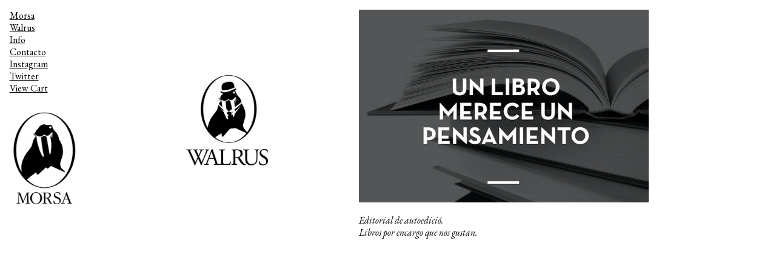

--- FILE ---
content_type: text/html; charset=UTF-8
request_url: https://morsa.es/Info-Walrus
body_size: 29148
content:
<!DOCTYPE html>
<!-- 

        Running on cargo.site

-->
<html lang="en" data-predefined-style="true" data-css-presets="true" data-css-preset data-typography-preset>
	<head>
<script>
				var __cargo_context__ = 'live';
				var __cargo_js_ver__ = 'c=2806793921';
				var __cargo_maint__ = false;
				
				
			</script>
					<meta http-equiv="X-UA-Compatible" content="IE=edge,chrome=1">
		<meta http-equiv="Content-Type" content="text/html; charset=utf-8">
		<meta name="viewport" content="initial-scale=1.0, maximum-scale=1.0, user-scalable=no">
		
			<meta name="robots" content="index,follow">
		<title>Info Walrus — Editorial Morsa</title>
		<meta name="description" content="Editorial de autoedició. Libros por encargo que nos gustan.">
				<meta name="twitter:card" content="summary_large_image">
		<meta name="twitter:title" content="Info Walrus — Editorial Morsa">
		<meta name="twitter:description" content="Editorial de autoedició. Libros por encargo que nos gustan.">
		<meta name="twitter:image" content="https://freight.cargo.site/w/595/i/98da2bacce67e229002710b854aaf82f2fa7591523671a1358cd247ca62cf0ac/logo-walrus-vectorial.jpg">
		<meta property="og:locale" content="en_US">
		<meta property="og:title" content="Info Walrus — Editorial Morsa">
		<meta property="og:description" content="Editorial de autoedició. Libros por encargo que nos gustan.">
		<meta property="og:url" content="https://morsa.es/Info-Walrus">
		<meta property="og:image" content="https://freight.cargo.site/w/595/i/98da2bacce67e229002710b854aaf82f2fa7591523671a1358cd247ca62cf0ac/logo-walrus-vectorial.jpg">
		<meta property="og:type" content="website">

		<link rel="preconnect" href="https://static.cargo.site" crossorigin>
		<link rel="preconnect" href="https://freight.cargo.site" crossorigin>

		<link rel="preconnect" href="https://fonts.gstatic.com" crossorigin>
		
		<!--<link rel="preload" href="https://static.cargo.site/assets/social/IconFont-Regular-0.9.3.woff2" as="font" type="font/woff" crossorigin>-->

		

		<link href="https://static.cargo.site/favicon/favicon.ico" rel="shortcut icon">
		<link href="https://morsa.es/rss" rel="alternate" type="application/rss+xml" title="Editorial Morsa feed">

		<link href="//fonts.googleapis.com/css?family=EB Garamond:400,400italic,500,500italic,700,700italic,800,800italic&c=2806793921&" id="" rel="stylesheet" type="text/css" />
<link href="https://morsa.es/stylesheet?c=2806793921&1649274961" id="member_stylesheet" rel="stylesheet" type="text/css" />
<style id="">@font-face{font-family:Icons;src:url(https://static.cargo.site/assets/social/IconFont-Regular-0.9.3.woff2);unicode-range:U+E000-E15C,U+F0000,U+FE0E}@font-face{font-family:Icons;src:url(https://static.cargo.site/assets/social/IconFont-Regular-0.9.3.woff2);font-weight:240;unicode-range:U+E000-E15C,U+F0000,U+FE0E}@font-face{font-family:Icons;src:url(https://static.cargo.site/assets/social/IconFont-Regular-0.9.3.woff2);unicode-range:U+E000-E15C,U+F0000,U+FE0E;font-weight:400}@font-face{font-family:Icons;src:url(https://static.cargo.site/assets/social/IconFont-Regular-0.9.3.woff2);unicode-range:U+E000-E15C,U+F0000,U+FE0E;font-weight:600}@font-face{font-family:Icons;src:url(https://static.cargo.site/assets/social/IconFont-Regular-0.9.3.woff2);unicode-range:U+E000-E15C,U+F0000,U+FE0E;font-weight:800}@font-face{font-family:Icons;src:url(https://static.cargo.site/assets/social/IconFont-Regular-0.9.3.woff2);unicode-range:U+E000-E15C,U+F0000,U+FE0E;font-style:italic}@font-face{font-family:Icons;src:url(https://static.cargo.site/assets/social/IconFont-Regular-0.9.3.woff2);unicode-range:U+E000-E15C,U+F0000,U+FE0E;font-weight:200;font-style:italic}@font-face{font-family:Icons;src:url(https://static.cargo.site/assets/social/IconFont-Regular-0.9.3.woff2);unicode-range:U+E000-E15C,U+F0000,U+FE0E;font-weight:400;font-style:italic}@font-face{font-family:Icons;src:url(https://static.cargo.site/assets/social/IconFont-Regular-0.9.3.woff2);unicode-range:U+E000-E15C,U+F0000,U+FE0E;font-weight:600;font-style:italic}@font-face{font-family:Icons;src:url(https://static.cargo.site/assets/social/IconFont-Regular-0.9.3.woff2);unicode-range:U+E000-E15C,U+F0000,U+FE0E;font-weight:800;font-style:italic}body.iconfont-loading,body.iconfont-loading *{color:transparent!important}body{-moz-osx-font-smoothing:grayscale;-webkit-font-smoothing:antialiased;-webkit-text-size-adjust:none}body.no-scroll{overflow:hidden}/*!
 * Content
 */.page{word-wrap:break-word}:focus{outline:0}.pointer-events-none{pointer-events:none}.pointer-events-auto{pointer-events:auto}.pointer-events-none .page_content .audio-player,.pointer-events-none .page_content .shop_product,.pointer-events-none .page_content a,.pointer-events-none .page_content audio,.pointer-events-none .page_content button,.pointer-events-none .page_content details,.pointer-events-none .page_content iframe,.pointer-events-none .page_content img,.pointer-events-none .page_content input,.pointer-events-none .page_content video{pointer-events:auto}.pointer-events-none .page_content *>a,.pointer-events-none .page_content>a{position:relative}s *{text-transform:inherit}#toolset{position:fixed;bottom:10px;right:10px;z-index:8}.mobile #toolset,.template_site_inframe #toolset{display:none}#toolset a{display:block;height:24px;width:24px;margin:0;padding:0;text-decoration:none;background:rgba(0,0,0,.2)}#toolset a:hover{background:rgba(0,0,0,.8)}[data-adminview] #toolset a,[data-adminview] #toolset_admin a{background:rgba(0,0,0,.04);pointer-events:none;cursor:default}#toolset_admin a:active{background:rgba(0,0,0,.7)}#toolset_admin a svg>*{transform:scale(1.1) translate(0,-.5px);transform-origin:50% 50%}#toolset_admin a svg{pointer-events:none;width:100%!important;height:auto!important}#following-container{overflow:auto;-webkit-overflow-scrolling:touch}#following-container iframe{height:100%;width:100%;position:absolute;top:0;left:0;right:0;bottom:0}:root{--following-width:-400px;--following-animation-duration:450ms}@keyframes following-open{0%{transform:translateX(0)}100%{transform:translateX(var(--following-width))}}@keyframes following-open-inverse{0%{transform:translateX(0)}100%{transform:translateX(calc(-1 * var(--following-width)))}}@keyframes following-close{0%{transform:translateX(var(--following-width))}100%{transform:translateX(0)}}@keyframes following-close-inverse{0%{transform:translateX(calc(-1 * var(--following-width)))}100%{transform:translateX(0)}}body.animate-left{animation:following-open var(--following-animation-duration);animation-fill-mode:both;animation-timing-function:cubic-bezier(.24,1,.29,1)}#following-container.animate-left{animation:following-close-inverse var(--following-animation-duration);animation-fill-mode:both;animation-timing-function:cubic-bezier(.24,1,.29,1)}#following-container.animate-left #following-frame{animation:following-close var(--following-animation-duration);animation-fill-mode:both;animation-timing-function:cubic-bezier(.24,1,.29,1)}body.animate-right{animation:following-close var(--following-animation-duration);animation-fill-mode:both;animation-timing-function:cubic-bezier(.24,1,.29,1)}#following-container.animate-right{animation:following-open-inverse var(--following-animation-duration);animation-fill-mode:both;animation-timing-function:cubic-bezier(.24,1,.29,1)}#following-container.animate-right #following-frame{animation:following-open var(--following-animation-duration);animation-fill-mode:both;animation-timing-function:cubic-bezier(.24,1,.29,1)}.slick-slider{position:relative;display:block;-moz-box-sizing:border-box;box-sizing:border-box;-webkit-user-select:none;-moz-user-select:none;-ms-user-select:none;user-select:none;-webkit-touch-callout:none;-khtml-user-select:none;-ms-touch-action:pan-y;touch-action:pan-y;-webkit-tap-highlight-color:transparent}.slick-list{position:relative;display:block;overflow:hidden;margin:0;padding:0}.slick-list:focus{outline:0}.slick-list.dragging{cursor:pointer;cursor:hand}.slick-slider .slick-list,.slick-slider .slick-track{transform:translate3d(0,0,0);will-change:transform}.slick-track{position:relative;top:0;left:0;display:block}.slick-track:after,.slick-track:before{display:table;content:'';width:1px;height:1px;margin-top:-1px;margin-left:-1px}.slick-track:after{clear:both}.slick-loading .slick-track{visibility:hidden}.slick-slide{display:none;float:left;height:100%;min-height:1px}[dir=rtl] .slick-slide{float:right}.content .slick-slide img{display:inline-block}.content .slick-slide img:not(.image-zoom){cursor:pointer}.content .scrub .slick-list,.content .scrub .slick-slide img:not(.image-zoom){cursor:ew-resize}body.slideshow-scrub-dragging *{cursor:ew-resize!important}.content .slick-slide img:not([src]),.content .slick-slide img[src='']{width:100%;height:auto}.slick-slide.slick-loading img{display:none}.slick-slide.dragging img{pointer-events:none}.slick-initialized .slick-slide{display:block}.slick-loading .slick-slide{visibility:hidden}.slick-vertical .slick-slide{display:block;height:auto;border:1px solid transparent}.slick-arrow.slick-hidden{display:none}.slick-arrow{position:absolute;z-index:9;width:0;top:0;height:100%;cursor:pointer;will-change:opacity;-webkit-transition:opacity 333ms cubic-bezier(.4,0,.22,1);transition:opacity 333ms cubic-bezier(.4,0,.22,1)}.slick-arrow.hidden{opacity:0}.slick-arrow svg{position:absolute;width:36px;height:36px;top:0;left:0;right:0;bottom:0;margin:auto;transform:translate(.25px,.25px)}.slick-arrow svg.right-arrow{transform:translate(.25px,.25px) scaleX(-1)}.slick-arrow svg:active{opacity:.75}.slick-arrow svg .arrow-shape{fill:none!important;stroke:#fff;stroke-linecap:square}.slick-arrow svg .arrow-outline{fill:none!important;stroke-width:2.5px;stroke:rgba(0,0,0,.6);stroke-linecap:square}.slick-arrow.slick-next{right:0;text-align:right}.slick-next svg,.wallpaper-navigation .slick-next svg{margin-right:10px}.mobile .slick-next svg{margin-right:10px}.slick-arrow.slick-prev{text-align:left}.slick-prev svg,.wallpaper-navigation .slick-prev svg{margin-left:10px}.mobile .slick-prev svg{margin-left:10px}.loading_animation{display:none;vertical-align:middle;z-index:15;line-height:0;pointer-events:none;border-radius:100%}.loading_animation.hidden{display:none}.loading_animation.pulsing{opacity:0;display:inline-block;animation-delay:.1s;-webkit-animation-delay:.1s;-moz-animation-delay:.1s;animation-duration:12s;animation-iteration-count:infinite;animation:fade-pulse-in .5s ease-in-out;-moz-animation:fade-pulse-in .5s ease-in-out;-webkit-animation:fade-pulse-in .5s ease-in-out;-webkit-animation-fill-mode:forwards;-moz-animation-fill-mode:forwards;animation-fill-mode:forwards}.loading_animation.pulsing.no-delay{animation-delay:0s;-webkit-animation-delay:0s;-moz-animation-delay:0s}.loading_animation div{border-radius:100%}.loading_animation div svg{max-width:100%;height:auto}.loading_animation div,.loading_animation div svg{width:20px;height:20px}.loading_animation.full-width svg{width:100%;height:auto}.loading_animation.full-width.big svg{width:100px;height:100px}.loading_animation div svg>*{fill:#ccc}.loading_animation div{-webkit-animation:spin-loading 12s ease-out;-webkit-animation-iteration-count:infinite;-moz-animation:spin-loading 12s ease-out;-moz-animation-iteration-count:infinite;animation:spin-loading 12s ease-out;animation-iteration-count:infinite}.loading_animation.hidden{display:none}[data-backdrop] .loading_animation{position:absolute;top:15px;left:15px;z-index:99}.loading_animation.position-absolute.middle{top:calc(50% - 10px);left:calc(50% - 10px)}.loading_animation.position-absolute.topleft{top:0;left:0}.loading_animation.position-absolute.middleright{top:calc(50% - 10px);right:1rem}.loading_animation.position-absolute.middleleft{top:calc(50% - 10px);left:1rem}.loading_animation.gray div svg>*{fill:#999}.loading_animation.gray-dark div svg>*{fill:#666}.loading_animation.gray-darker div svg>*{fill:#555}.loading_animation.gray-light div svg>*{fill:#ccc}.loading_animation.white div svg>*{fill:rgba(255,255,255,.85)}.loading_animation.blue div svg>*{fill:#698fff}.loading_animation.inline{display:inline-block;margin-bottom:.5ex}.loading_animation.inline.left{margin-right:.5ex}@-webkit-keyframes fade-pulse-in{0%{opacity:0}50%{opacity:.5}100%{opacity:1}}@-moz-keyframes fade-pulse-in{0%{opacity:0}50%{opacity:.5}100%{opacity:1}}@keyframes fade-pulse-in{0%{opacity:0}50%{opacity:.5}100%{opacity:1}}@-webkit-keyframes pulsate{0%{opacity:1}50%{opacity:0}100%{opacity:1}}@-moz-keyframes pulsate{0%{opacity:1}50%{opacity:0}100%{opacity:1}}@keyframes pulsate{0%{opacity:1}50%{opacity:0}100%{opacity:1}}@-webkit-keyframes spin-loading{0%{transform:rotate(0)}9%{transform:rotate(1050deg)}18%{transform:rotate(-1090deg)}20%{transform:rotate(-1080deg)}23%{transform:rotate(-1080deg)}28%{transform:rotate(-1095deg)}29%{transform:rotate(-1065deg)}34%{transform:rotate(-1080deg)}35%{transform:rotate(-1050deg)}40%{transform:rotate(-1065deg)}41%{transform:rotate(-1035deg)}44%{transform:rotate(-1035deg)}47%{transform:rotate(-2160deg)}50%{transform:rotate(-2160deg)}56%{transform:rotate(45deg)}60%{transform:rotate(45deg)}80%{transform:rotate(6120deg)}100%{transform:rotate(0)}}@keyframes spin-loading{0%{transform:rotate(0)}9%{transform:rotate(1050deg)}18%{transform:rotate(-1090deg)}20%{transform:rotate(-1080deg)}23%{transform:rotate(-1080deg)}28%{transform:rotate(-1095deg)}29%{transform:rotate(-1065deg)}34%{transform:rotate(-1080deg)}35%{transform:rotate(-1050deg)}40%{transform:rotate(-1065deg)}41%{transform:rotate(-1035deg)}44%{transform:rotate(-1035deg)}47%{transform:rotate(-2160deg)}50%{transform:rotate(-2160deg)}56%{transform:rotate(45deg)}60%{transform:rotate(45deg)}80%{transform:rotate(6120deg)}100%{transform:rotate(0)}}[grid-row]{align-items:flex-start;box-sizing:border-box;display:-webkit-box;display:-webkit-flex;display:-ms-flexbox;display:flex;-webkit-flex-wrap:wrap;-ms-flex-wrap:wrap;flex-wrap:wrap}[grid-col]{box-sizing:border-box}[grid-row] [grid-col].empty:after{content:"\0000A0";cursor:text}body.mobile[data-adminview=content-editproject] [grid-row] [grid-col].empty:after{display:none}[grid-col=auto]{-webkit-box-flex:1;-webkit-flex:1;-ms-flex:1;flex:1}[grid-col=x12]{width:100%}[grid-col=x11]{width:50%}[grid-col=x10]{width:33.33%}[grid-col=x9]{width:25%}[grid-col=x8]{width:20%}[grid-col=x7]{width:16.666666667%}[grid-col=x6]{width:14.285714286%}[grid-col=x5]{width:12.5%}[grid-col=x4]{width:11.111111111%}[grid-col=x3]{width:10%}[grid-col=x2]{width:9.090909091%}[grid-col=x1]{width:8.333333333%}[grid-col="1"]{width:8.33333%}[grid-col="2"]{width:16.66667%}[grid-col="3"]{width:25%}[grid-col="4"]{width:33.33333%}[grid-col="5"]{width:41.66667%}[grid-col="6"]{width:50%}[grid-col="7"]{width:58.33333%}[grid-col="8"]{width:66.66667%}[grid-col="9"]{width:75%}[grid-col="10"]{width:83.33333%}[grid-col="11"]{width:91.66667%}[grid-col="12"]{width:100%}body.mobile [grid-responsive] [grid-col]{width:100%;-webkit-box-flex:none;-webkit-flex:none;-ms-flex:none;flex:none}[data-ce-host=true][contenteditable=true] [grid-pad]{pointer-events:none}[data-ce-host=true][contenteditable=true] [grid-pad]>*{pointer-events:auto}[grid-pad="0"]{padding:0}[grid-pad="0.25"]{padding:.125rem}[grid-pad="0.5"]{padding:.25rem}[grid-pad="0.75"]{padding:.375rem}[grid-pad="1"]{padding:.5rem}[grid-pad="1.25"]{padding:.625rem}[grid-pad="1.5"]{padding:.75rem}[grid-pad="1.75"]{padding:.875rem}[grid-pad="2"]{padding:1rem}[grid-pad="2.5"]{padding:1.25rem}[grid-pad="3"]{padding:1.5rem}[grid-pad="3.5"]{padding:1.75rem}[grid-pad="4"]{padding:2rem}[grid-pad="5"]{padding:2.5rem}[grid-pad="6"]{padding:3rem}[grid-pad="7"]{padding:3.5rem}[grid-pad="8"]{padding:4rem}[grid-pad="9"]{padding:4.5rem}[grid-pad="10"]{padding:5rem}[grid-gutter="0"]{margin:0}[grid-gutter="0.5"]{margin:-.25rem}[grid-gutter="1"]{margin:-.5rem}[grid-gutter="1.5"]{margin:-.75rem}[grid-gutter="2"]{margin:-1rem}[grid-gutter="2.5"]{margin:-1.25rem}[grid-gutter="3"]{margin:-1.5rem}[grid-gutter="3.5"]{margin:-1.75rem}[grid-gutter="4"]{margin:-2rem}[grid-gutter="5"]{margin:-2.5rem}[grid-gutter="6"]{margin:-3rem}[grid-gutter="7"]{margin:-3.5rem}[grid-gutter="8"]{margin:-4rem}[grid-gutter="10"]{margin:-5rem}[grid-gutter="12"]{margin:-6rem}[grid-gutter="14"]{margin:-7rem}[grid-gutter="16"]{margin:-8rem}[grid-gutter="18"]{margin:-9rem}[grid-gutter="20"]{margin:-10rem}small{max-width:100%;text-decoration:inherit}img:not([src]),img[src='']{outline:1px solid rgba(177,177,177,.4);outline-offset:-1px;content:url([data-uri])}img.image-zoom{cursor:-webkit-zoom-in;cursor:-moz-zoom-in;cursor:zoom-in}#imprimatur{color:#333;font-size:10px;font-family:-apple-system,BlinkMacSystemFont,"Segoe UI",Roboto,Oxygen,Ubuntu,Cantarell,"Open Sans","Helvetica Neue",sans-serif,"Sans Serif",Icons;/*!System*/position:fixed;opacity:.3;right:-28px;bottom:160px;transform:rotate(270deg);-ms-transform:rotate(270deg);-webkit-transform:rotate(270deg);z-index:8;text-transform:uppercase;color:#999;opacity:.5;padding-bottom:2px;text-decoration:none}.mobile #imprimatur{display:none}bodycopy cargo-link a{font-family:-apple-system,BlinkMacSystemFont,"Segoe UI",Roboto,Oxygen,Ubuntu,Cantarell,"Open Sans","Helvetica Neue",sans-serif,"Sans Serif",Icons;/*!System*/font-size:12px;font-style:normal;font-weight:400;transform:rotate(270deg);text-decoration:none;position:fixed!important;right:-27px;bottom:100px;text-decoration:none;letter-spacing:normal;background:0 0;border:0;border-bottom:0;outline:0}/*! PhotoSwipe Default UI CSS by Dmitry Semenov | photoswipe.com | MIT license */.pswp--has_mouse .pswp__button--arrow--left,.pswp--has_mouse .pswp__button--arrow--right,.pswp__ui{visibility:visible}.pswp--minimal--dark .pswp__top-bar,.pswp__button{background:0 0}.pswp,.pswp__bg,.pswp__container,.pswp__img--placeholder,.pswp__zoom-wrap,.quick-view-navigation{-webkit-backface-visibility:hidden}.pswp__button{cursor:pointer;opacity:1;-webkit-appearance:none;transition:opacity .2s;-webkit-box-shadow:none;box-shadow:none}.pswp__button-close>svg{top:10px;right:10px;margin-left:auto}.pswp--touch .quick-view-navigation{display:none}.pswp__ui{-webkit-font-smoothing:auto;opacity:1;z-index:1550}.quick-view-navigation{will-change:opacity;-webkit-transition:opacity 333ms cubic-bezier(.4,0,.22,1);transition:opacity 333ms cubic-bezier(.4,0,.22,1)}.quick-view-navigation .pswp__group .pswp__button{pointer-events:auto}.pswp__button>svg{position:absolute;width:36px;height:36px}.quick-view-navigation .pswp__group:active svg{opacity:.75}.pswp__button svg .shape-shape{fill:#fff}.pswp__button svg .shape-outline{fill:#000}.pswp__button-prev>svg{top:0;bottom:0;left:10px;margin:auto}.pswp__button-next>svg{top:0;bottom:0;right:10px;margin:auto}.quick-view-navigation .pswp__group .pswp__button-prev{position:absolute;left:0;top:0;width:0;height:100%}.quick-view-navigation .pswp__group .pswp__button-next{position:absolute;right:0;top:0;width:0;height:100%}.quick-view-navigation .close-button,.quick-view-navigation .left-arrow,.quick-view-navigation .right-arrow{transform:translate(.25px,.25px)}.quick-view-navigation .right-arrow{transform:translate(.25px,.25px) scaleX(-1)}.pswp__button svg .shape-outline{fill:transparent!important;stroke:#000;stroke-width:2.5px;stroke-linecap:square}.pswp__button svg .shape-shape{fill:transparent!important;stroke:#fff;stroke-width:1.5px;stroke-linecap:square}.pswp__bg,.pswp__scroll-wrap,.pswp__zoom-wrap{width:100%;position:absolute}.quick-view-navigation .pswp__group .pswp__button-close{margin:0}.pswp__container,.pswp__item,.pswp__zoom-wrap{right:0;bottom:0;top:0;position:absolute;left:0}.pswp__ui--hidden .pswp__button{opacity:.001}.pswp__ui--hidden .pswp__button,.pswp__ui--hidden .pswp__button *{pointer-events:none}.pswp .pswp__ui.pswp__ui--displaynone{display:none}.pswp__element--disabled{display:none!important}/*! PhotoSwipe main CSS by Dmitry Semenov | photoswipe.com | MIT license */.pswp{position:fixed;display:none;height:100%;width:100%;top:0;left:0;right:0;bottom:0;margin:auto;-ms-touch-action:none;touch-action:none;z-index:9999999;-webkit-text-size-adjust:100%;line-height:initial;letter-spacing:initial;outline:0}.pswp img{max-width:none}.pswp--zoom-disabled .pswp__img{cursor:default!important}.pswp--animate_opacity{opacity:.001;will-change:opacity;-webkit-transition:opacity 333ms cubic-bezier(.4,0,.22,1);transition:opacity 333ms cubic-bezier(.4,0,.22,1)}.pswp--open{display:block}.pswp--zoom-allowed .pswp__img{cursor:-webkit-zoom-in;cursor:-moz-zoom-in;cursor:zoom-in}.pswp--zoomed-in .pswp__img{cursor:-webkit-grab;cursor:-moz-grab;cursor:grab}.pswp--dragging .pswp__img{cursor:-webkit-grabbing;cursor:-moz-grabbing;cursor:grabbing}.pswp__bg{left:0;top:0;height:100%;opacity:0;transform:translateZ(0);will-change:opacity}.pswp__scroll-wrap{left:0;top:0;height:100%}.pswp__container,.pswp__zoom-wrap{-ms-touch-action:none;touch-action:none}.pswp__container,.pswp__img{-webkit-user-select:none;-moz-user-select:none;-ms-user-select:none;user-select:none;-webkit-tap-highlight-color:transparent;-webkit-touch-callout:none}.pswp__zoom-wrap{-webkit-transform-origin:left top;-ms-transform-origin:left top;transform-origin:left top;-webkit-transition:-webkit-transform 222ms cubic-bezier(.4,0,.22,1);transition:transform 222ms cubic-bezier(.4,0,.22,1)}.pswp__bg{-webkit-transition:opacity 222ms cubic-bezier(.4,0,.22,1);transition:opacity 222ms cubic-bezier(.4,0,.22,1)}.pswp--animated-in .pswp__bg,.pswp--animated-in .pswp__zoom-wrap{-webkit-transition:none;transition:none}.pswp--hide-overflow .pswp__scroll-wrap,.pswp--hide-overflow.pswp{overflow:hidden}.pswp__img{position:absolute;width:auto;height:auto;top:0;left:0}.pswp__img--placeholder--blank{background:#222}.pswp--ie .pswp__img{width:100%!important;height:auto!important;left:0;top:0}.pswp__ui--idle{opacity:0}.pswp__error-msg{position:absolute;left:0;top:50%;width:100%;text-align:center;font-size:14px;line-height:16px;margin-top:-8px;color:#ccc}.pswp__error-msg a{color:#ccc;text-decoration:underline}.pswp__error-msg{font-family:-apple-system,BlinkMacSystemFont,"Segoe UI",Roboto,Oxygen,Ubuntu,Cantarell,"Open Sans","Helvetica Neue",sans-serif}.quick-view.mouse-down .iframe-item{pointer-events:none!important}.quick-view-caption-positioner{pointer-events:none;width:100%;height:100%}.quick-view-caption-wrapper{margin:auto;position:absolute;bottom:0;left:0;right:0}.quick-view-horizontal-align-left .quick-view-caption-wrapper{margin-left:0}.quick-view-horizontal-align-right .quick-view-caption-wrapper{margin-right:0}[data-quick-view-caption]{transition:.1s opacity ease-in-out;position:absolute;bottom:0;left:0;right:0}.quick-view-horizontal-align-left [data-quick-view-caption]{text-align:left}.quick-view-horizontal-align-right [data-quick-view-caption]{text-align:right}.quick-view-caption{transition:.1s opacity ease-in-out}.quick-view-caption>*{display:inline-block}.quick-view-caption *{pointer-events:auto}.quick-view-caption.hidden{opacity:0}.shop_product .dropdown_wrapper{flex:0 0 100%;position:relative}.shop_product select{appearance:none;-moz-appearance:none;-webkit-appearance:none;outline:0;-webkit-font-smoothing:antialiased;-moz-osx-font-smoothing:grayscale;cursor:pointer;border-radius:0;white-space:nowrap;overflow:hidden!important;text-overflow:ellipsis}.shop_product select.dropdown::-ms-expand{display:none}.shop_product a{cursor:pointer;border-bottom:none;text-decoration:none}.shop_product a.out-of-stock{pointer-events:none}body.audio-player-dragging *{cursor:ew-resize!important}.audio-player{display:inline-flex;flex:1 0 calc(100% - 2px);width:calc(100% - 2px)}.audio-player .button{height:100%;flex:0 0 3.3rem;display:flex}.audio-player .separator{left:3.3rem;height:100%}.audio-player .buffer{width:0%;height:100%;transition:left .3s linear,width .3s linear}.audio-player.seeking .buffer{transition:left 0s,width 0s}.audio-player.seeking{user-select:none;-webkit-user-select:none;cursor:ew-resize}.audio-player.seeking *{user-select:none;-webkit-user-select:none;cursor:ew-resize}.audio-player .bar{overflow:hidden;display:flex;justify-content:space-between;align-content:center;flex-grow:1}.audio-player .progress{width:0%;height:100%;transition:width .3s linear}.audio-player.seeking .progress{transition:width 0s}.audio-player .pause,.audio-player .play{cursor:pointer;height:100%}.audio-player .note-icon{margin:auto 0;order:2;flex:0 1 auto}.audio-player .title{white-space:nowrap;overflow:hidden;text-overflow:ellipsis;pointer-events:none;user-select:none;padding:.5rem 0 .5rem 1rem;margin:auto auto auto 0;flex:0 3 auto;min-width:0;width:100%}.audio-player .total-time{flex:0 1 auto;margin:auto 0}.audio-player .current-time,.audio-player .play-text{flex:0 1 auto;margin:auto 0}.audio-player .stream-anim{user-select:none;margin:auto auto auto 0}.audio-player .stream-anim span{display:inline-block}.audio-player .buffer,.audio-player .current-time,.audio-player .note-svg,.audio-player .play-text,.audio-player .separator,.audio-player .total-time{user-select:none;pointer-events:none}.audio-player .buffer,.audio-player .play-text,.audio-player .progress{position:absolute}.audio-player,.audio-player .bar,.audio-player .button,.audio-player .current-time,.audio-player .note-icon,.audio-player .pause,.audio-player .play,.audio-player .total-time{position:relative}body.mobile .audio-player,body.mobile .audio-player *{-webkit-touch-callout:none}#standalone-admin-frame{border:0;width:400px;position:absolute;right:0;top:0;height:100vh;z-index:99}body[standalone-admin=true] #standalone-admin-frame{transform:translate(0,0)}body[standalone-admin=true] .main_container{width:calc(100% - 400px)}body[standalone-admin=false] #standalone-admin-frame{transform:translate(100%,0)}body[standalone-admin=false] .main_container{width:100%}.toggle_standaloneAdmin{position:fixed;top:0;right:400px;height:40px;width:40px;z-index:999;cursor:pointer;background-color:rgba(0,0,0,.4)}.toggle_standaloneAdmin:active{opacity:.7}body[standalone-admin=false] .toggle_standaloneAdmin{right:0}.toggle_standaloneAdmin *{color:#fff;fill:#fff}.toggle_standaloneAdmin svg{padding:6px;width:100%;height:100%;opacity:.85}body[standalone-admin=false] .toggle_standaloneAdmin #close,body[standalone-admin=true] .toggle_standaloneAdmin #backdropsettings{display:none}.toggle_standaloneAdmin>div{width:100%;height:100%}#admin_toggle_button{position:fixed;top:50%;transform:translate(0,-50%);right:400px;height:36px;width:12px;z-index:999;cursor:pointer;background-color:rgba(0,0,0,.09);padding-left:2px;margin-right:5px}#admin_toggle_button .bar{content:'';background:rgba(0,0,0,.09);position:fixed;width:5px;bottom:0;top:0;z-index:10}#admin_toggle_button:active{background:rgba(0,0,0,.065)}#admin_toggle_button *{color:#fff;fill:#fff}#admin_toggle_button svg{padding:0;width:16px;height:36px;margin-left:1px;opacity:1}#admin_toggle_button svg *{fill:#fff;opacity:1}#admin_toggle_button[data-state=closed] .toggle_admin_close{display:none}#admin_toggle_button[data-state=closed],#admin_toggle_button[data-state=closed] .toggle_admin_open{width:20px;cursor:pointer;margin:0}#admin_toggle_button[data-state=closed] svg{margin-left:2px}#admin_toggle_button[data-state=open] .toggle_admin_open{display:none}select,select *{text-rendering:auto!important}b b{font-weight:inherit}*{-webkit-box-sizing:border-box;-moz-box-sizing:border-box;box-sizing:border-box}customhtml>*{position:relative;z-index:10}body,html{min-height:100vh;margin:0;padding:0}html{touch-action:manipulation;position:relative;background-color:#fff}.main_container{min-height:100vh;width:100%;overflow:hidden}.container{display:-webkit-box;display:-webkit-flex;display:-moz-box;display:-ms-flexbox;display:flex;-webkit-flex-wrap:wrap;-moz-flex-wrap:wrap;-ms-flex-wrap:wrap;flex-wrap:wrap;max-width:100%;width:100%;overflow:visible}.container{align-items:flex-start;-webkit-align-items:flex-start}.page{z-index:2}.page ul li>text-limit{display:block}.content,.content_container,.pinned{-webkit-flex:1 0 auto;-moz-flex:1 0 auto;-ms-flex:1 0 auto;flex:1 0 auto;max-width:100%}.content_container{width:100%}.content_container.full_height{min-height:100vh}.page_background{position:absolute;top:0;left:0;width:100%;height:100%}.page_container{position:relative;overflow:visible;width:100%}.backdrop{position:absolute;top:0;z-index:1;width:100%;height:100%;max-height:100vh}.backdrop>div{position:absolute;top:0;left:0;width:100%;height:100%;-webkit-backface-visibility:hidden;backface-visibility:hidden;transform:translate3d(0,0,0);contain:strict}[data-backdrop].backdrop>div[data-overflowing]{max-height:100vh;position:absolute;top:0;left:0}body.mobile [split-responsive]{display:flex;flex-direction:column}body.mobile [split-responsive] .container{width:100%;order:2}body.mobile [split-responsive] .backdrop{position:relative;height:50vh;width:100%;order:1}body.mobile [split-responsive] [data-auxiliary].backdrop{position:absolute;height:50vh;width:100%;order:1}.page{position:relative;z-index:2}img[data-align=left]{float:left}img[data-align=right]{float:right}[data-rotation]{transform-origin:center center}.content .page_content:not([contenteditable=true]) [data-draggable]{pointer-events:auto!important;backface-visibility:hidden}.preserve-3d{-moz-transform-style:preserve-3d;transform-style:preserve-3d}.content .page_content:not([contenteditable=true]) [data-draggable] iframe{pointer-events:none!important}.dragging-active iframe{pointer-events:none!important}.content .page_content:not([contenteditable=true]) [data-draggable]:active{opacity:1}.content .scroll-transition-fade{transition:transform 1s ease-in-out,opacity .8s ease-in-out}.content .scroll-transition-fade.below-viewport{opacity:0;transform:translateY(40px)}.mobile.full_width .page_container:not([split-layout]) .container_width{width:100%}[data-view=pinned_bottom] .bottom_pin_invisibility{visibility:hidden}.pinned{position:relative;width:100%}.pinned .page_container.accommodate:not(.fixed):not(.overlay){z-index:2}.pinned .page_container.overlay{position:absolute;z-index:4}.pinned .page_container.overlay.fixed{position:fixed}.pinned .page_container.overlay.fixed .page{max-height:100vh;-webkit-overflow-scrolling:touch}.pinned .page_container.overlay.fixed .page.allow-scroll{overflow-y:auto;overflow-x:hidden}.pinned .page_container.overlay.fixed .page.allow-scroll{align-items:flex-start;-webkit-align-items:flex-start}.pinned .page_container .page.allow-scroll::-webkit-scrollbar{width:0;background:0 0;display:none}.pinned.pinned_top .page_container.overlay{left:0;top:0}.pinned.pinned_bottom .page_container.overlay{left:0;bottom:0}div[data-container=set]:empty{margin-top:1px}.thumbnails{position:relative;z-index:1}[thumbnails=grid]{align-items:baseline}[thumbnails=justify] .thumbnail{box-sizing:content-box}[thumbnails][data-padding-zero] .thumbnail{margin-bottom:-1px}[thumbnails=montessori] .thumbnail{pointer-events:auto;position:absolute}[thumbnails] .thumbnail>a{display:block;text-decoration:none}[thumbnails=montessori]{height:0}[thumbnails][data-resizing],[thumbnails][data-resizing] *{cursor:nwse-resize}[thumbnails] .thumbnail .resize-handle{cursor:nwse-resize;width:26px;height:26px;padding:5px;position:absolute;opacity:.75;right:-1px;bottom:-1px;z-index:100}[thumbnails][data-resizing] .resize-handle{display:none}[thumbnails] .thumbnail .resize-handle svg{position:absolute;top:0;left:0}[thumbnails] .thumbnail .resize-handle:hover{opacity:1}[data-can-move].thumbnail .resize-handle svg .resize_path_outline{fill:#fff}[data-can-move].thumbnail .resize-handle svg .resize_path{fill:#000}[thumbnails=montessori] .thumbnail_sizer{height:0;width:100%;position:relative;padding-bottom:100%;pointer-events:none}[thumbnails] .thumbnail img{display:block;min-height:3px;margin-bottom:0}[thumbnails] .thumbnail img:not([src]),img[src=""]{margin:0!important;width:100%;min-height:3px;height:100%!important;position:absolute}[aspect-ratio="1x1"].thumb_image{height:0;padding-bottom:100%;overflow:hidden}[aspect-ratio="4x3"].thumb_image{height:0;padding-bottom:75%;overflow:hidden}[aspect-ratio="16x9"].thumb_image{height:0;padding-bottom:56.25%;overflow:hidden}[thumbnails] .thumb_image{width:100%;position:relative}[thumbnails][thumbnail-vertical-align=top]{align-items:flex-start}[thumbnails][thumbnail-vertical-align=middle]{align-items:center}[thumbnails][thumbnail-vertical-align=bottom]{align-items:baseline}[thumbnails][thumbnail-horizontal-align=left]{justify-content:flex-start}[thumbnails][thumbnail-horizontal-align=middle]{justify-content:center}[thumbnails][thumbnail-horizontal-align=right]{justify-content:flex-end}.thumb_image.default_image>svg{position:absolute;top:0;left:0;bottom:0;right:0;width:100%;height:100%}.thumb_image.default_image{outline:1px solid #ccc;outline-offset:-1px;position:relative}.mobile.full_width [data-view=Thumbnail] .thumbnails_width{width:100%}.content [data-draggable] a:active,.content [data-draggable] img:active{opacity:initial}.content .draggable-dragging{opacity:initial}[data-draggable].draggable_visible{visibility:visible}[data-draggable].draggable_hidden{visibility:hidden}.gallery_card [data-draggable],.marquee [data-draggable]{visibility:inherit}[data-draggable]{visibility:visible;background-color:rgba(0,0,0,.003)}#site_menu_panel_container .image-gallery:not(.initialized){height:0;padding-bottom:100%;min-height:initial}.image-gallery:not(.initialized){min-height:100vh;visibility:hidden;width:100%}.image-gallery .gallery_card img{display:block;width:100%;height:auto}.image-gallery .gallery_card{transform-origin:center}.image-gallery .gallery_card.dragging{opacity:.1;transform:initial!important}.image-gallery:not([image-gallery=slideshow]) .gallery_card iframe:only-child,.image-gallery:not([image-gallery=slideshow]) .gallery_card video:only-child{width:100%;height:100%;top:0;left:0;position:absolute}.image-gallery[image-gallery=slideshow] .gallery_card video[muted][autoplay]:not([controls]),.image-gallery[image-gallery=slideshow] .gallery_card video[muted][data-autoplay]:not([controls]){pointer-events:none}.image-gallery [image-gallery-pad="0"] video:only-child{object-fit:cover;height:calc(100% + 1px)}div.image-gallery>a,div.image-gallery>iframe,div.image-gallery>img,div.image-gallery>video{display:none}[image-gallery-row]{align-items:flex-start;box-sizing:border-box;display:-webkit-box;display:-webkit-flex;display:-ms-flexbox;display:flex;-webkit-flex-wrap:wrap;-ms-flex-wrap:wrap;flex-wrap:wrap}.image-gallery .gallery_card_image{width:100%;position:relative}[data-predefined-style=true] .image-gallery a.gallery_card{display:block;border:none}[image-gallery-col]{box-sizing:border-box}[image-gallery-col=x12]{width:100%}[image-gallery-col=x11]{width:50%}[image-gallery-col=x10]{width:33.33%}[image-gallery-col=x9]{width:25%}[image-gallery-col=x8]{width:20%}[image-gallery-col=x7]{width:16.666666667%}[image-gallery-col=x6]{width:14.285714286%}[image-gallery-col=x5]{width:12.5%}[image-gallery-col=x4]{width:11.111111111%}[image-gallery-col=x3]{width:10%}[image-gallery-col=x2]{width:9.090909091%}[image-gallery-col=x1]{width:8.333333333%}.content .page_content [image-gallery-pad].image-gallery{pointer-events:none}.content .page_content [image-gallery-pad].image-gallery .gallery_card_image>*,.content .page_content [image-gallery-pad].image-gallery .gallery_image_caption{pointer-events:auto}.content .page_content [image-gallery-pad="0"]{padding:0}.content .page_content [image-gallery-pad="0.25"]{padding:.125rem}.content .page_content [image-gallery-pad="0.5"]{padding:.25rem}.content .page_content [image-gallery-pad="0.75"]{padding:.375rem}.content .page_content [image-gallery-pad="1"]{padding:.5rem}.content .page_content [image-gallery-pad="1.25"]{padding:.625rem}.content .page_content [image-gallery-pad="1.5"]{padding:.75rem}.content .page_content [image-gallery-pad="1.75"]{padding:.875rem}.content .page_content [image-gallery-pad="2"]{padding:1rem}.content .page_content [image-gallery-pad="2.5"]{padding:1.25rem}.content .page_content [image-gallery-pad="3"]{padding:1.5rem}.content .page_content [image-gallery-pad="3.5"]{padding:1.75rem}.content .page_content [image-gallery-pad="4"]{padding:2rem}.content .page_content [image-gallery-pad="5"]{padding:2.5rem}.content .page_content [image-gallery-pad="6"]{padding:3rem}.content .page_content [image-gallery-pad="7"]{padding:3.5rem}.content .page_content [image-gallery-pad="8"]{padding:4rem}.content .page_content [image-gallery-pad="9"]{padding:4.5rem}.content .page_content [image-gallery-pad="10"]{padding:5rem}.content .page_content [image-gallery-gutter="0"]{margin:0}.content .page_content [image-gallery-gutter="0.5"]{margin:-.25rem}.content .page_content [image-gallery-gutter="1"]{margin:-.5rem}.content .page_content [image-gallery-gutter="1.5"]{margin:-.75rem}.content .page_content [image-gallery-gutter="2"]{margin:-1rem}.content .page_content [image-gallery-gutter="2.5"]{margin:-1.25rem}.content .page_content [image-gallery-gutter="3"]{margin:-1.5rem}.content .page_content [image-gallery-gutter="3.5"]{margin:-1.75rem}.content .page_content [image-gallery-gutter="4"]{margin:-2rem}.content .page_content [image-gallery-gutter="5"]{margin:-2.5rem}.content .page_content [image-gallery-gutter="6"]{margin:-3rem}.content .page_content [image-gallery-gutter="7"]{margin:-3.5rem}.content .page_content [image-gallery-gutter="8"]{margin:-4rem}.content .page_content [image-gallery-gutter="10"]{margin:-5rem}.content .page_content [image-gallery-gutter="12"]{margin:-6rem}.content .page_content [image-gallery-gutter="14"]{margin:-7rem}.content .page_content [image-gallery-gutter="16"]{margin:-8rem}.content .page_content [image-gallery-gutter="18"]{margin:-9rem}.content .page_content [image-gallery-gutter="20"]{margin:-10rem}[image-gallery=slideshow]:not(.initialized)>*{min-height:1px;opacity:0;min-width:100%}[image-gallery=slideshow][data-constrained-by=height] [image-gallery-vertical-align].slick-track{align-items:flex-start}[image-gallery=slideshow] img.image-zoom:active{opacity:initial}[image-gallery=slideshow].slick-initialized .gallery_card{pointer-events:none}[image-gallery=slideshow].slick-initialized .gallery_card.slick-current{pointer-events:auto}[image-gallery=slideshow] .gallery_card:not(.has_caption){line-height:0}.content .page_content [image-gallery=slideshow].image-gallery>*{pointer-events:auto}.content [image-gallery=slideshow].image-gallery.slick-initialized .gallery_card{overflow:hidden;margin:0;display:flex;flex-flow:row wrap;flex-shrink:0}.content [image-gallery=slideshow].image-gallery.slick-initialized .gallery_card.slick-current{overflow:visible}[image-gallery=slideshow] .gallery_image_caption{opacity:1;transition:opacity .3s;-webkit-transition:opacity .3s;width:100%;margin-left:auto;margin-right:auto;clear:both}[image-gallery-horizontal-align=left] .gallery_image_caption{text-align:left}[image-gallery-horizontal-align=middle] .gallery_image_caption{text-align:center}[image-gallery-horizontal-align=right] .gallery_image_caption{text-align:right}[image-gallery=slideshow][data-slideshow-in-transition] .gallery_image_caption{opacity:0;transition:opacity .3s;-webkit-transition:opacity .3s}[image-gallery=slideshow] .gallery_card_image{width:initial;margin:0;display:inline-block}[image-gallery=slideshow] .gallery_card img{margin:0;display:block}[image-gallery=slideshow][data-exploded]{align-items:flex-start;box-sizing:border-box;display:-webkit-box;display:-webkit-flex;display:-ms-flexbox;display:flex;-webkit-flex-wrap:wrap;-ms-flex-wrap:wrap;flex-wrap:wrap;justify-content:flex-start;align-content:flex-start}[image-gallery=slideshow][data-exploded] .gallery_card{padding:1rem;width:16.666%}[image-gallery=slideshow][data-exploded] .gallery_card_image{height:0;display:block;width:100%}[image-gallery=grid]{align-items:baseline}[image-gallery=grid] .gallery_card.has_caption .gallery_card_image{display:block}[image-gallery=grid] [image-gallery-pad="0"].gallery_card{margin-bottom:-1px}[image-gallery=grid] .gallery_card img{margin:0}[image-gallery=columns] .gallery_card img{margin:0}[image-gallery=justify]{align-items:flex-start}[image-gallery=justify] .gallery_card img{margin:0}[image-gallery=montessori][image-gallery-row]{display:block}[image-gallery=montessori] a.gallery_card,[image-gallery=montessori] div.gallery_card{position:absolute;pointer-events:auto}[image-gallery=montessori][data-can-move] .gallery_card,[image-gallery=montessori][data-can-move] .gallery_card .gallery_card_image,[image-gallery=montessori][data-can-move] .gallery_card .gallery_card_image>*{cursor:move}[image-gallery=montessori]{position:relative;height:0}[image-gallery=freeform] .gallery_card{position:relative}[image-gallery=freeform] [image-gallery-pad="0"].gallery_card{margin-bottom:-1px}[image-gallery-vertical-align]{display:flex;flex-flow:row wrap}[image-gallery-vertical-align].slick-track{display:flex;flex-flow:row nowrap}.image-gallery .slick-list{margin-bottom:-.3px}[image-gallery-vertical-align=top]{align-content:flex-start;align-items:flex-start}[image-gallery-vertical-align=middle]{align-items:center;align-content:center}[image-gallery-vertical-align=bottom]{align-content:flex-end;align-items:flex-end}[image-gallery-horizontal-align=left]{justify-content:flex-start}[image-gallery-horizontal-align=middle]{justify-content:center}[image-gallery-horizontal-align=right]{justify-content:flex-end}.image-gallery[data-resizing],.image-gallery[data-resizing] *{cursor:nwse-resize!important}.image-gallery .gallery_card .resize-handle,.image-gallery .gallery_card .resize-handle *{cursor:nwse-resize!important}.image-gallery .gallery_card .resize-handle{width:26px;height:26px;padding:5px;position:absolute;opacity:.75;right:-1px;bottom:-1px;z-index:10}.image-gallery[data-resizing] .resize-handle{display:none}.image-gallery .gallery_card .resize-handle svg{cursor:nwse-resize!important;position:absolute;top:0;left:0}.image-gallery .gallery_card .resize-handle:hover{opacity:1}[data-can-move].gallery_card .resize-handle svg .resize_path_outline{fill:#fff}[data-can-move].gallery_card .resize-handle svg .resize_path{fill:#000}[image-gallery=montessori] .thumbnail_sizer{height:0;width:100%;position:relative;padding-bottom:100%;pointer-events:none}#site_menu_button{display:block;text-decoration:none;pointer-events:auto;z-index:9;vertical-align:top;cursor:pointer;box-sizing:content-box;font-family:Icons}#site_menu_button.custom_icon{padding:0;line-height:0}#site_menu_button.custom_icon img{width:100%;height:auto}#site_menu_wrapper.disabled #site_menu_button{display:none}#site_menu_wrapper.mobile_only #site_menu_button{display:none}body.mobile #site_menu_wrapper.mobile_only:not(.disabled) #site_menu_button:not(.active){display:block}#site_menu_panel_container[data-type=cargo_menu] #site_menu_panel{display:block;position:fixed;top:0;right:0;bottom:0;left:0;z-index:10;cursor:default}.site_menu{pointer-events:auto;position:absolute;z-index:11;top:0;bottom:0;line-height:0;max-width:400px;min-width:300px;font-size:20px;text-align:left;background:rgba(20,20,20,.95);padding:20px 30px 90px 30px;overflow-y:auto;overflow-x:hidden;display:-webkit-box;display:-webkit-flex;display:-ms-flexbox;display:flex;-webkit-box-orient:vertical;-webkit-box-direction:normal;-webkit-flex-direction:column;-ms-flex-direction:column;flex-direction:column;-webkit-box-pack:start;-webkit-justify-content:flex-start;-ms-flex-pack:start;justify-content:flex-start}body.mobile #site_menu_wrapper .site_menu{-webkit-overflow-scrolling:touch;min-width:auto;max-width:100%;width:100%;padding:20px}#site_menu_wrapper[data-sitemenu-position=bottom-left] #site_menu,#site_menu_wrapper[data-sitemenu-position=top-left] #site_menu{left:0}#site_menu_wrapper[data-sitemenu-position=bottom-right] #site_menu,#site_menu_wrapper[data-sitemenu-position=top-right] #site_menu{right:0}#site_menu_wrapper[data-type=page] .site_menu{right:0;left:0;width:100%;padding:0;margin:0;background:0 0}.site_menu_wrapper.open .site_menu{display:block}.site_menu div{display:block}.site_menu a{text-decoration:none;display:inline-block;color:rgba(255,255,255,.75);max-width:100%;overflow:hidden;white-space:nowrap;text-overflow:ellipsis;line-height:1.4}.site_menu div a.active{color:rgba(255,255,255,.4)}.site_menu div.set-link>a{font-weight:700}.site_menu div.hidden{display:none}.site_menu .close{display:block;position:absolute;top:0;right:10px;font-size:60px;line-height:50px;font-weight:200;color:rgba(255,255,255,.4);cursor:pointer;user-select:none}#site_menu_panel_container .page_container{position:relative;overflow:hidden;background:0 0;z-index:2}#site_menu_panel_container .site_menu_page_wrapper{position:fixed;top:0;left:0;overflow-y:auto;-webkit-overflow-scrolling:touch;height:100%;width:100%;z-index:100}#site_menu_panel_container .site_menu_page_wrapper .backdrop{pointer-events:none}#site_menu_panel_container #site_menu_page_overlay{position:fixed;top:0;right:0;bottom:0;left:0;cursor:default;z-index:1}#shop_button{display:block;text-decoration:none;pointer-events:auto;z-index:9;vertical-align:top;cursor:pointer;box-sizing:content-box;font-family:Icons}#shop_button.custom_icon{padding:0;line-height:0}#shop_button.custom_icon img{width:100%;height:auto}#shop_button.disabled{display:none}.loading[data-loading]{display:none;position:fixed;bottom:8px;left:8px;z-index:100}.new_site_button_wrapper{font-size:1.8rem;font-weight:400;color:rgba(0,0,0,.85);font-family:-apple-system,BlinkMacSystemFont,'Segoe UI',Roboto,Oxygen,Ubuntu,Cantarell,'Open Sans','Helvetica Neue',sans-serif,'Sans Serif',Icons;font-style:normal;line-height:1.4;color:#fff;position:fixed;bottom:0;right:0;z-index:999}body.template_site #toolset{display:none!important}body.mobile .new_site_button{display:none}.new_site_button{display:flex;height:44px;cursor:pointer}.new_site_button .plus{width:44px;height:100%}.new_site_button .plus svg{width:100%;height:100%}.new_site_button .plus svg line{stroke:#000;stroke-width:2px}.new_site_button .plus:after,.new_site_button .plus:before{content:'';width:30px;height:2px}.new_site_button .text{background:#0fce83;display:none;padding:7.5px 15px 7.5px 15px;height:100%;font-size:20px;color:#222}.new_site_button:active{opacity:.8}.new_site_button.show_full .text{display:block}.new_site_button.show_full .plus{display:none}html:not(.admin-wrapper) .template_site #confirm_modal [data-progress] .progress-indicator:after{content:'Generating Site...';padding:7.5px 15px;right:-200px;color:#000}bodycopy svg.marker-overlay,bodycopy svg.marker-overlay *{transform-origin:0 0;-webkit-transform-origin:0 0;box-sizing:initial}bodycopy svg#svgroot{box-sizing:initial}bodycopy svg.marker-overlay{padding:inherit;position:absolute;left:0;top:0;width:100%;height:100%;min-height:1px;overflow:visible;pointer-events:none;z-index:999}bodycopy svg.marker-overlay *{pointer-events:initial}bodycopy svg.marker-overlay text{letter-spacing:initial}bodycopy svg.marker-overlay a{cursor:pointer}.marquee:not(.torn-down){overflow:hidden;width:100%;position:relative;padding-bottom:.25em;padding-top:.25em;margin-bottom:-.25em;margin-top:-.25em;contain:layout}.marquee .marquee_contents{will-change:transform;display:flex;flex-direction:column}.marquee[behavior][direction].torn-down{white-space:normal}.marquee[behavior=bounce] .marquee_contents{display:block;float:left;clear:both}.marquee[behavior=bounce] .marquee_inner{display:block}.marquee[behavior=bounce][direction=vertical] .marquee_contents{width:100%}.marquee[behavior=bounce][direction=diagonal] .marquee_inner:last-child,.marquee[behavior=bounce][direction=vertical] .marquee_inner:last-child{position:relative;visibility:hidden}.marquee[behavior=bounce][direction=horizontal],.marquee[behavior=scroll][direction=horizontal]{white-space:pre}.marquee[behavior=scroll][direction=horizontal] .marquee_contents{display:inline-flex;white-space:nowrap;min-width:100%}.marquee[behavior=scroll][direction=horizontal] .marquee_inner{min-width:100%}.marquee[behavior=scroll] .marquee_inner:first-child{will-change:transform;position:absolute;width:100%;top:0;left:0}.cycle{display:none}</style>
<script type="text/json" data-set="defaults" >{"current_offset":0,"current_page":1,"cargo_url":"editorialmorsa","is_domain":true,"is_mobile":false,"is_tablet":false,"is_phone":false,"api_path":"https:\/\/morsa.es\/_api","is_editor":false,"is_template":false,"is_direct_link":true,"direct_link_pid":18359565}</script>
<script type="text/json" data-set="DisplayOptions" >{"user_id":1045687,"pagination_count":24,"title_in_project":true,"disable_project_scroll":false,"learning_cargo_seen":true,"resource_url":null,"use_sets":null,"sets_are_clickable":null,"set_links_position":null,"sticky_pages":null,"total_projects":0,"slideshow_responsive":false,"slideshow_thumbnails_header":true,"layout_options":{"content_position":"right_cover","content_width":"82","content_margin":"5","main_margin":"1.5","text_alignment":"text_left","vertical_position":"vertical_top","bgcolor":"transparent","WebFontConfig":{"google":{"families":{"EB Garamond":{"variants":["400","400italic","500","500italic","700","700italic","800","800italic"]}}}},"links_orientation":"links_horizontal","viewport_size":"phone","mobile_zoom":"24","mobile_view":"desktop","mobile_padding":"-1","mobile_formatting":false,"width_unit":"rem","text_width":"66","is_feed":false,"limit_vertical_images":false,"image_zoom":true,"mobile_images_full_width":false,"responsive_columns":"1","responsive_thumbnails_padding":"0.7","enable_sitemenu":false,"sitemenu_mobileonly":false,"menu_position":"top-left","sitemenu_option":"cargo_menu","responsive_row_height":"75","advanced_padding_enabled":false,"main_margin_top":"1.5","main_margin_right":"1.5","main_margin_bottom":"1.5","main_margin_left":"1.5","mobile_pages_full_width":true,"scroll_transition":false,"image_full_zoom":false,"quick_view_height":"100","quick_view_width":"100","quick_view_alignment":"quick_view_center_center","advanced_quick_view_padding_enabled":false,"quick_view_padding":"2.5","quick_view_padding_top":"2.5","quick_view_padding_bottom":"2.5","quick_view_padding_left":"2.5","quick_view_padding_right":"2.5","quick_content_alignment":"quick_content_center_center","close_quick_view_on_scroll":true,"show_quick_view_ui":true,"quick_view_bgcolor":"rgba(0, 0, 0, 0.8)","quick_view_caption":false},"element_sort":{"no-group":[{"name":"Navigation","isActive":true},{"name":"Header Text","isActive":true},{"name":"Content","isActive":true},{"name":"Header Image","isActive":false}]},"site_menu_options":{"display_type":"page","enable":true,"mobile_only":true,"position":"top-right","single_page_id":"18339645","icon":null,"show_homepage":false,"single_page_url":"Menu","custom_icon":"\/\/freight.cargo.site\/t\/original\/i\/0df96690c8d02f42ef9a7650455188c408fd729af52c5de064b962330e079a34\/LOGO-MORSA.jpg","overlay_sitemenu_page":false},"ecommerce_options":{"enable_ecommerce_button":false,"shop_button_position":"bottom-right","shop_icon":"\ue138","custom_icon":false,"shop_icon_text":"SHOPPING BAG &lt;(#)&gt;","icon":"","enable_geofencing":false,"enabled_countries":["AF","AX","AL","DZ","AS","AD","AO","AI","AQ","AG","AR","AM","AW","AU","AT","AZ","BS","BH","BD","BB","BY","BE","BZ","BJ","BM","BT","BO","BQ","BA","BW","BV","BR","IO","BN","BG","BF","BI","KH","CM","CA","CV","KY","CF","TD","CL","CN","CX","CC","CO","KM","CG","CD","CK","CR","CI","HR","CU","CW","CY","CZ","DK","DJ","DM","DO","EC","EG","SV","GQ","ER","EE","ET","FK","FO","FJ","FI","FR","GF","PF","TF","GA","GM","GE","DE","GH","GI","GR","GL","GD","GP","GU","GT","GG","GN","GW","GY","HT","HM","VA","HN","HK","HU","IS","IN","ID","IR","IQ","IE","IM","IL","IT","JM","JP","JE","JO","KZ","KE","KI","KP","KR","KW","KG","LA","LV","LB","LS","LR","LY","LI","LT","LU","MO","MK","MG","MW","MY","MV","ML","MT","MH","MQ","MR","MU","YT","MX","FM","MD","MC","MN","ME","MS","MA","MZ","MM","NA","NR","NP","NL","NC","NZ","NI","NE","NG","NU","NF","MP","NO","OM","PK","PW","PS","PA","PG","PY","PE","PH","PN","PL","PT","PR","QA","RE","RO","RU","RW","BL","SH","KN","LC","MF","PM","VC","WS","SM","ST","SA","SN","RS","SC","SL","SG","SX","SK","SI","SB","SO","ZA","GS","SS","ES","LK","SD","SR","SJ","SZ","SE","CH","SY","TW","TJ","TZ","TH","TL","TG","TK","TO","TT","TN","TR","TM","TC","TV","UG","UA","AE","GB","US","UM","UY","UZ","VU","VE","VN","VG","VI","WF","EH","YE","ZM","ZW"]}}</script>
<script type="text/json" data-set="Site" >{"id":"1045687","direct_link":"https:\/\/morsa.es","display_url":"morsa.es","site_url":"editorialmorsa","account_shop_id":9634,"has_ecommerce":false,"has_shop":true,"ecommerce_key_public":null,"cargo_spark_button":true,"following_url":null,"website_title":"Editorial Morsa","meta_tags":"","meta_description":"","meta_head":"","homepage_id":"18302819","css_url":"https:\/\/morsa.es\/stylesheet","rss_url":"https:\/\/morsa.es\/rss","js_url":"\/_jsapps\/design\/design.js","favicon_url":"https:\/\/static.cargo.site\/favicon\/favicon.ico","home_url":"https:\/\/cargo.site","auth_url":"https:\/\/cargo.site","profile_url":null,"profile_width":0,"profile_height":0,"social_image_url":null,"social_width":0,"social_height":0,"social_description":"Cargo","social_has_image":false,"social_has_description":false,"site_menu_icon":"https:\/\/freight.cargo.site\/i\/0df96690c8d02f42ef9a7650455188c408fd729af52c5de064b962330e079a34\/LOGO-MORSA.jpg","site_menu_has_image":true,"custom_html":"<customhtml><\/customhtml>","filter":null,"is_editor":false,"use_hi_res":false,"hiq":null,"progenitor_site":"fixedwidth","files":[],"resource_url":"morsa.es\/_api\/v0\/site\/1045687"}</script>
<script type="text/json" data-set="ScaffoldingData" >{"id":0,"title":"Editorial Morsa","project_url":0,"set_id":0,"is_homepage":false,"pin":false,"is_set":true,"in_nav":false,"stack":false,"sort":0,"index":0,"page_count":4,"pin_position":null,"thumbnail_options":null,"pages":[{"id":18339645,"site_id":1045687,"project_url":"menu","direct_link":"https:\/\/morsa.es\/menu","type":"page","title":"menu","title_no_html":"menu","tags":"Info Morsa","display":false,"pin":true,"pin_options":{"position":"top","overlay":true,"fixed":true,"exclude_mobile":true},"in_nav":true,"is_homepage":false,"backdrop_enabled":false,"is_set":false,"stack":false,"excerpt":"Morsa\n\nWalrus\n\nInfo\n\nContacto\n\nInstagram\n\nTwitter\n\nView Cart","content":"<a href=\"Morsa-1\" rel=\"history\">Morsa<\/a><br>\n<a href=\"Walrus-1\" rel=\"history\">Walrus<\/a><br>\n<a href=\"Info-1\" rel=\"history\">Info<\/a><br>\n<a href=\"contact-form\" rel=\"history\">Contacto<\/a><br>\n<a href=\"https:\/\/www.instagram.com\/editorialmorsa\/\" target=\"_blank\">Instagram<\/a><br>\n<a href=\"https:\/\/twitter.com\/editorialmorsa\" target=\"_blank\">Twitter<\/a><br>\n<a href=\"#\" rel=\"show_cart\">View Cart<\/a><br>\n<br>\n<img width=\"142\" height=\"211\" width_o=\"142\" height_o=\"211\" data-src=\"https:\/\/freight.cargo.site\/t\/original\/i\/f712c39a2454ab9ea0e1b970c93c72c076d50622a62094219cc8e625a2f4fe81\/LOGO-MORSA.jpg\" data-mid=\"100839039\" border=\"0\" data-scale=\"40\"\/><br>","content_no_html":"Morsa\nWalrus\nInfo\nContacto\nInstagram\nTwitter\nView Cart\n\n{image 2 scale=\"40\"}","content_partial_html":"<a href=\"Morsa-1\" rel=\"history\">Morsa<\/a><br>\n<a href=\"Walrus-1\" rel=\"history\">Walrus<\/a><br>\n<a href=\"Info-1\" rel=\"history\">Info<\/a><br>\n<a href=\"contact-form\" rel=\"history\">Contacto<\/a><br>\n<a href=\"https:\/\/www.instagram.com\/editorialmorsa\/\" target=\"_blank\">Instagram<\/a><br>\n<a href=\"https:\/\/twitter.com\/editorialmorsa\" target=\"_blank\">Twitter<\/a><br>\n<a href=\"#\" rel=\"show_cart\">View Cart<\/a><br>\n<br>\n<img width=\"142\" height=\"211\" width_o=\"142\" height_o=\"211\" data-src=\"https:\/\/freight.cargo.site\/t\/original\/i\/f712c39a2454ab9ea0e1b970c93c72c076d50622a62094219cc8e625a2f4fe81\/LOGO-MORSA.jpg\" data-mid=\"100839039\" border=\"0\" data-scale=\"40\"\/><br>","thumb":"100839039","thumb_meta":{"thumbnail_crop":{"percentWidth":"100","marginLeft":0,"marginTop":0,"imageModel":{"id":100839039,"project_id":18339645,"image_ref":"{image 2}","name":"LOGO-MORSA.jpg","hash":"f712c39a2454ab9ea0e1b970c93c72c076d50622a62094219cc8e625a2f4fe81","width":142,"height":211,"sort":0,"exclude_from_backdrop":false,"date_added":"1614851013"},"stored":{"ratio":148.59154929577,"crop_ratio":"4x3"},"cropManuallySet":false}},"thumb_is_visible":false,"sort":0,"index":0,"set_id":0,"page_options":{"pin_options":{"position":"top","overlay":true,"fixed":true,"exclude_mobile":true},"using_local_css":true,"local_css":"[local-style=\"18339645\"] .container_width {\n\twidth: 25% \/*!variable_defaults*\/;\n}\n\n[local-style=\"18339645\"] body {\n\tbackground-color: initial \/*!variable_defaults*\/;\n}\n\n[local-style=\"18339645\"] .backdrop {\n}\n\n[local-style=\"18339645\"] .page {\n}\n\n[local-style=\"18339645\"] .page_background {\n\tbackground-color: initial \/*!page_container_bgcolor*\/;\n}\n\n[local-style=\"18339645\"] .content_padding {\n}\n\n[data-predefined-style=\"true\"] [local-style=\"18339645\"] bodycopy {\n}\n\n[data-predefined-style=\"true\"] [local-style=\"18339645\"] bodycopy a {\n}\n\n[data-predefined-style=\"true\"] [local-style=\"18339645\"] bodycopy a:hover {\n}\n\n[data-predefined-style=\"true\"] [local-style=\"18339645\"] h1 {\n}\n\n[data-predefined-style=\"true\"] [local-style=\"18339645\"] h1 a {\n}\n\n[data-predefined-style=\"true\"] [local-style=\"18339645\"] h1 a:hover {\n}\n\n[data-predefined-style=\"true\"] [local-style=\"18339645\"] h2 {\n}\n\n[data-predefined-style=\"true\"] [local-style=\"18339645\"] h2 a {\n}\n\n[data-predefined-style=\"true\"] [local-style=\"18339645\"] h2 a:hover {\n}\n\n[data-predefined-style=\"true\"] [local-style=\"18339645\"] small {\n}\n\n[data-predefined-style=\"true\"] [local-style=\"18339645\"] small a {\n}\n\n[data-predefined-style=\"true\"] [local-style=\"18339645\"] small a:hover {\n}\n\n[local-style=\"18339645\"] .container {\n\tmargin-left: 0 \/*!content_left*\/;\n\tmargin-right: auto \/*!content_left*\/;\n}","local_layout_options":{"split_layout":false,"split_responsive":false,"content_position":"left_cover","content_width":"25","full_height":false,"advanced_padding_enabled":false,"page_container_bgcolor":"","show_local_thumbs":false,"page_bgcolor":""}},"set_open":false,"images":[{"id":100839039,"project_id":18339645,"image_ref":"{image 2}","name":"LOGO-MORSA.jpg","hash":"f712c39a2454ab9ea0e1b970c93c72c076d50622a62094219cc8e625a2f4fe81","width":142,"height":211,"sort":0,"exclude_from_backdrop":false,"date_added":"1614851013"}],"backdrop":null},{"id":18302819,"title":"Morsa","project_url":"Morsa-1","set_id":0,"is_homepage":true,"pin":false,"is_set":true,"in_nav":true,"stack":true,"sort":1,"index":0,"page_count":29,"pin_position":null,"thumbnail_options":null,"pages":[{"id":18152972,"site_id":1045687,"project_url":"Musaranas","direct_link":"https:\/\/morsa.es\/Musaranas","type":"page","title":"Musara\u00f1as","title_no_html":"Musara\u00f1as","tags":"fabula,Gabriel Bravo Trujillo,Musara\u00f1as,Jos\u00e9 Antonio Troya, editorial morsa, finalista, premio Setenil ","display":true,"pin":false,"pin_options":{"position":"top"},"in_nav":true,"is_homepage":false,"backdrop_enabled":false,"is_set":false,"stack":false,"excerpt":"Musara\u00f1as,\u00a0\nGabriel Bravo Trujillo\n\nIlustrado por Jos\u00e9 Antonio Troya\n\n\ue068\ufe0eFinalista Premio Setenil al mejor \n\nlibro de relatos...","content":"<div grid-row=\"\" grid-pad=\"2\" grid-gutter=\"4\" grid-responsive=\"\">\n\t<div grid-col=\"4\" grid-pad=\"2\"><span style=\"color: #060505;\"><i><b>Musara\u00f1as<\/b><\/i>,&nbsp;<br>Gabriel Bravo Trujillo<br>\nIlustrado por Jos\u00e9 Antonio Troya<br>\n<b><span style=\"color: rgb(255, 20, 67);\"><i>\ue068\ufe0eFinalista Premio Setenil <\/i><\/span><\/b><\/span><span style=\"color: #060505;\"><b><span style=\"color: rgb(255, 20, 67);\"><i>al mejor <br>\nlibro de relatos 2023<\/i><\/span><\/b><br><br><\/span><div style=\"text-align: left;\"><span style=\"color: #060505;\">ISBN:&nbsp;978-84-939953-8-7<br>\nFormato: 120x210x11 mms. <br>144 P\u00e1gs.<br>\nCubierta: Offset ahuesado de 300 grs.<br>Tripa: Offset Coral Book Ivory&nbsp; (1,65) de 90 grs.<br>\n<\/span><br>\n<shop class=\"shop_product editing\" product=\"164737\" data-options=\"{&quot;mergevariantdropdowns&quot;:false,&quot;showPrice&quot;:true}\"><\/shop><br>\n<\/div>\n<\/div>\n\t<div grid-col=\"8\" grid-pad=\"2\" class=\"\"><span style=\"color: #060505;\">El autor de este libro pudo escribir estas f\u00e1bulas porque durante la pandemia tuvo tiempo y miedo. Son f\u00e1bulas cortas sin moraleja que muestran la bestialidad del ser humano y su dif\u00edcil relaci\u00f3n con el reino animal. El libro est\u00e1 dividido en cinco partes enmarcadas por una cita de Esopo. La primera son las m\u00e1s personales, las que eluden a la autobiograf\u00eda del autor. La segunda est\u00e1 relacionada con autores y m\u00fasicos a los que admira. La tercera, con la destrucci\u00f3n de la naturaleza. La cuarta, con la dignidad de los animales. Y la quinta y \u00faltima, con la crueldad de las noticias o personajes de actualidad. <br>\nLos animales son los protagonistas de estas historias breves que se aferran al g\u00e9nero. <br>\nLa f\u00e1bula se ha considerado siempre marginal en comparaci\u00f3n con otros g\u00e9neros literarios como la novela y la poes\u00eda. &nbsp;A pesar de que han sobrevivido desde su nacimiento hace m\u00e1s de 4.500 a\u00f1os hasta ahora, tanto en la cultura judeocristiana como en la musulmana y oriental.<\/span> Tambi\u00e9n este libro reivindica la vida animal a la que el hombre ha sometido, maltratado y extinguido, sin saber que el da\u00f1o nos lo hacemos a nosotros mismo. <br>\n<br>\n<\/div>\n<\/div><div class=\"image-gallery\" data-gallery=\"%7B%22mode_id%22%3A2%2C%22gallery_instance_id%22%3A1%2C%22name%22%3A%22Columns%22%2C%22path%22%3A%22columns%22%2C%22data%22%3A%7B%22column_size%22%3A9%2C%22columns%22%3A4%2C%22image_padding%22%3A2%2C%22responsive%22%3Afalse%2C%22mobile_data%22%3A%7B%22columns%22%3A2%2C%22column_size%22%3A11%2C%22image_padding%22%3A1%2C%22separate_mobile_view%22%3Afalse%7D%2C%22meta_data%22%3A%7B%7D%2C%22captions%22%3Atrue%7D%7D\">\n<img width=\"680\" height=\"1145\" width_o=\"680\" height_o=\"1145\" data-src=\"https:\/\/freight.cargo.site\/t\/original\/i\/d4487926da1a78be05bc815069102373d5a9133022fbb7aac50282149dbe0b46\/musaranas_portada.jpg\" data-mid=\"145659442\" border=\"0\" \/>\n<img width=\"1200\" height=\"1006\" width_o=\"1200\" height_o=\"1006\" data-src=\"https:\/\/freight.cargo.site\/t\/original\/i\/0c30e1ceb74257c3d0ffa171b48c7faffd2803b9053aedfe3b2341f6130b06b4\/musaranas_interior_01.jpg\" data-mid=\"145659511\" border=\"0\" \/>\n<img width=\"1200\" height=\"1006\" width_o=\"1200\" height_o=\"1006\" data-src=\"https:\/\/freight.cargo.site\/t\/original\/i\/c1597e1902458f7710fb01dde64dad330a5e30a85c68ced2e3c99b09bdb1b21e\/musaranas_interior_02.jpg\" data-mid=\"145659513\" border=\"0\" \/>\n<img width=\"1200\" height=\"1006\" width_o=\"1200\" height_o=\"1006\" data-src=\"https:\/\/freight.cargo.site\/t\/original\/i\/5d8364311f66614b25a9550dc87bc45eb45eedc2174c2db1ee8266c588a62bdd\/musaranas_interior_05.jpg\" data-mid=\"145659519\" border=\"0\" \/>\n<img width=\"1200\" height=\"1006\" width_o=\"1200\" height_o=\"1006\" data-src=\"https:\/\/freight.cargo.site\/t\/original\/i\/bde69352ea402d41e5f15da0a52ec2207957a2c703044e36f588cc507e6b1fda\/musaranas_interior_03.jpg\" data-mid=\"145659514\" border=\"0\" \/>\n<\/div><br>","content_no_html":"\n\tMusara\u00f1as,&nbsp;Gabriel Bravo Trujillo\nIlustrado por Jos\u00e9 Antonio Troya\n\ue068\ufe0eFinalista Premio Setenil al mejor \nlibro de relatos 2023ISBN:&nbsp;978-84-939953-8-7\nFormato: 120x210x11 mms. 144 P\u00e1gs.\nCubierta: Offset ahuesado de 300 grs.Tripa: Offset Coral Book Ivory&nbsp; (1,65) de 90 grs.\n\n\n\n\n\tEl autor de este libro pudo escribir estas f\u00e1bulas porque durante la pandemia tuvo tiempo y miedo. Son f\u00e1bulas cortas sin moraleja que muestran la bestialidad del ser humano y su dif\u00edcil relaci\u00f3n con el reino animal. El libro est\u00e1 dividido en cinco partes enmarcadas por una cita de Esopo. La primera son las m\u00e1s personales, las que eluden a la autobiograf\u00eda del autor. La segunda est\u00e1 relacionada con autores y m\u00fasicos a los que admira. La tercera, con la destrucci\u00f3n de la naturaleza. La cuarta, con la dignidad de los animales. Y la quinta y \u00faltima, con la crueldad de las noticias o personajes de actualidad. \nLos animales son los protagonistas de estas historias breves que se aferran al g\u00e9nero. \nLa f\u00e1bula se ha considerado siempre marginal en comparaci\u00f3n con otros g\u00e9neros literarios como la novela y la poes\u00eda. &nbsp;A pesar de que han sobrevivido desde su nacimiento hace m\u00e1s de 4.500 a\u00f1os hasta ahora, tanto en la cultura judeocristiana como en la musulmana y oriental. Tambi\u00e9n este libro reivindica la vida animal a la que el hombre ha sometido, maltratado y extinguido, sin saber que el da\u00f1o nos lo hacemos a nosotros mismo. \n\n\n\n{image 12}\n{image 13}\n{image 14}\n{image 16}\n{image 15}\n","content_partial_html":"\n\t<span style=\"color: #060505;\"><i><b>Musara\u00f1as<\/b><\/i>,&nbsp;<br>Gabriel Bravo Trujillo<br>\nIlustrado por Jos\u00e9 Antonio Troya<br>\n<b><span style=\"color: rgb(255, 20, 67);\"><i>\ue068\ufe0eFinalista Premio Setenil <\/i><\/span><\/b><\/span><span style=\"color: #060505;\"><b><span style=\"color: rgb(255, 20, 67);\"><i>al mejor <br>\nlibro de relatos 2023<\/i><\/span><\/b><br><br><\/span><span style=\"color: #060505;\">ISBN:&nbsp;978-84-939953-8-7<br>\nFormato: 120x210x11 mms. <br>144 P\u00e1gs.<br>\nCubierta: Offset ahuesado de 300 grs.<br>Tripa: Offset Coral Book Ivory&nbsp; (1,65) de 90 grs.<br>\n<\/span><br>\n<br>\n\n\n\t<span style=\"color: #060505;\">El autor de este libro pudo escribir estas f\u00e1bulas porque durante la pandemia tuvo tiempo y miedo. Son f\u00e1bulas cortas sin moraleja que muestran la bestialidad del ser humano y su dif\u00edcil relaci\u00f3n con el reino animal. El libro est\u00e1 dividido en cinco partes enmarcadas por una cita de Esopo. La primera son las m\u00e1s personales, las que eluden a la autobiograf\u00eda del autor. La segunda est\u00e1 relacionada con autores y m\u00fasicos a los que admira. La tercera, con la destrucci\u00f3n de la naturaleza. La cuarta, con la dignidad de los animales. Y la quinta y \u00faltima, con la crueldad de las noticias o personajes de actualidad. <br>\nLos animales son los protagonistas de estas historias breves que se aferran al g\u00e9nero. <br>\nLa f\u00e1bula se ha considerado siempre marginal en comparaci\u00f3n con otros g\u00e9neros literarios como la novela y la poes\u00eda. &nbsp;A pesar de que han sobrevivido desde su nacimiento hace m\u00e1s de 4.500 a\u00f1os hasta ahora, tanto en la cultura judeocristiana como en la musulmana y oriental.<\/span> Tambi\u00e9n este libro reivindica la vida animal a la que el hombre ha sometido, maltratado y extinguido, sin saber que el da\u00f1o nos lo hacemos a nosotros mismo. <br>\n<br>\n\n\n<img width=\"680\" height=\"1145\" width_o=\"680\" height_o=\"1145\" data-src=\"https:\/\/freight.cargo.site\/t\/original\/i\/d4487926da1a78be05bc815069102373d5a9133022fbb7aac50282149dbe0b46\/musaranas_portada.jpg\" data-mid=\"145659442\" border=\"0\" \/>\n<img width=\"1200\" height=\"1006\" width_o=\"1200\" height_o=\"1006\" data-src=\"https:\/\/freight.cargo.site\/t\/original\/i\/0c30e1ceb74257c3d0ffa171b48c7faffd2803b9053aedfe3b2341f6130b06b4\/musaranas_interior_01.jpg\" data-mid=\"145659511\" border=\"0\" \/>\n<img width=\"1200\" height=\"1006\" width_o=\"1200\" height_o=\"1006\" data-src=\"https:\/\/freight.cargo.site\/t\/original\/i\/c1597e1902458f7710fb01dde64dad330a5e30a85c68ced2e3c99b09bdb1b21e\/musaranas_interior_02.jpg\" data-mid=\"145659513\" border=\"0\" \/>\n<img width=\"1200\" height=\"1006\" width_o=\"1200\" height_o=\"1006\" data-src=\"https:\/\/freight.cargo.site\/t\/original\/i\/5d8364311f66614b25a9550dc87bc45eb45eedc2174c2db1ee8266c588a62bdd\/musaranas_interior_05.jpg\" data-mid=\"145659519\" border=\"0\" \/>\n<img width=\"1200\" height=\"1006\" width_o=\"1200\" height_o=\"1006\" data-src=\"https:\/\/freight.cargo.site\/t\/original\/i\/bde69352ea402d41e5f15da0a52ec2207957a2c703044e36f588cc507e6b1fda\/musaranas_interior_03.jpg\" data-mid=\"145659514\" border=\"0\" \/>\n<br>","thumb":"145659442","thumb_meta":{"thumbnail_crop":{"percentWidth":"100","marginLeft":0,"marginTop":0,"imageModel":{"id":145659442,"project_id":18152972,"image_ref":"{image 12}","name":"musaranas_portada.jpg","hash":"d4487926da1a78be05bc815069102373d5a9133022fbb7aac50282149dbe0b46","width":680,"height":1145,"sort":0,"exclude_from_backdrop":false,"date_added":"1655450914"},"stored":{"ratio":168.38235294118,"crop_ratio":"4x3"},"cropManuallySet":false}},"thumb_is_visible":false,"sort":2,"index":0,"set_id":18302819,"page_options":{"using_local_css":true,"local_css":"[local-style=\"18152972\"] .container_width {\n}\n\n[local-style=\"18152972\"] body {\n\tbackground-color: initial \/*!variable_defaults*\/;\n}\n\n[local-style=\"18152972\"] .backdrop {\n}\n\n[local-style=\"18152972\"] .page {\n\tmin-height: 100vh \/*!page_height_100vh*\/;\n}\n\n[local-style=\"18152972\"] .page_background {\n\tbackground-color: initial \/*!page_container_bgcolor*\/;\n}\n\n[local-style=\"18152972\"] .content_padding {\n}\n\n[data-predefined-style=\"true\"] [local-style=\"18152972\"] bodycopy {\n}\n\n[data-predefined-style=\"true\"] [local-style=\"18152972\"] bodycopy a {\n\tcolor: rgb(62, 59, 59);\n}\n\n[data-predefined-style=\"true\"] [local-style=\"18152972\"] bodycopy a:hover {\n}\n\n[data-predefined-style=\"true\"] [local-style=\"18152972\"] h1 {\n}\n\n[data-predefined-style=\"true\"] [local-style=\"18152972\"] h1 a {\n}\n\n[data-predefined-style=\"true\"] [local-style=\"18152972\"] h1 a:hover {\n}\n\n[data-predefined-style=\"true\"] [local-style=\"18152972\"] h2 {\n}\n\n[data-predefined-style=\"true\"] [local-style=\"18152972\"] h2 a {\n}\n\n[data-predefined-style=\"true\"] [local-style=\"18152972\"] h2 a:hover {\n}\n\n[data-predefined-style=\"true\"] [local-style=\"18152972\"] small {\n}\n\n[data-predefined-style=\"true\"] [local-style=\"18152972\"] small a {\n}\n\n[data-predefined-style=\"true\"] [local-style=\"18152972\"] small a:hover {\n}\n\n[local-style=\"18152972\"] .container {\n\talign-items: flex-start \/*!vertical_top*\/;\n\t-webkit-align-items: flex-start \/*!vertical_top*\/;\n}","local_layout_options":{"split_layout":false,"split_responsive":false,"full_height":true,"advanced_padding_enabled":false,"page_container_bgcolor":"","show_local_thumbs":true,"page_bgcolor":""},"pin_options":{"position":"top"},"thumbnail_options":{"show_local_thumbs":true,"use_global_thumb_settings":false,"filter_type":"random","filter_tags":"Morsa","filter_set":""}},"set_open":false,"images":[{"id":145659442,"project_id":18152972,"image_ref":"{image 12}","name":"musaranas_portada.jpg","hash":"d4487926da1a78be05bc815069102373d5a9133022fbb7aac50282149dbe0b46","width":680,"height":1145,"sort":0,"exclude_from_backdrop":false,"date_added":"1655450914"},{"id":145659511,"project_id":18152972,"image_ref":"{image 13}","name":"musaranas_interior_01.jpg","hash":"0c30e1ceb74257c3d0ffa171b48c7faffd2803b9053aedfe3b2341f6130b06b4","width":1200,"height":1006,"sort":0,"exclude_from_backdrop":false,"date_added":"1655450942"},{"id":145659513,"project_id":18152972,"image_ref":"{image 14}","name":"musaranas_interior_02.jpg","hash":"c1597e1902458f7710fb01dde64dad330a5e30a85c68ced2e3c99b09bdb1b21e","width":1200,"height":1006,"sort":0,"exclude_from_backdrop":false,"date_added":"1655450953"},{"id":145659514,"project_id":18152972,"image_ref":"{image 15}","name":"musaranas_interior_03.jpg","hash":"bde69352ea402d41e5f15da0a52ec2207957a2c703044e36f588cc507e6b1fda","width":1200,"height":1006,"sort":0,"exclude_from_backdrop":false,"date_added":"1655450971"},{"id":145659519,"project_id":18152972,"image_ref":"{image 16}","name":"musaranas_interior_05.jpg","hash":"5d8364311f66614b25a9550dc87bc45eb45eedc2174c2db1ee8266c588a62bdd","width":1200,"height":1006,"sort":0,"exclude_from_backdrop":false,"date_added":"1655450988"},{"id":145686337,"project_id":18152972,"image_ref":"{image 17}","name":"ICONOGRAFIA-POSTMILLENNIALS_presentacion-maqueta_190915-1.jpg","hash":"e136e79ba18d03d32855c4974a29d05739d3394b37d0731dd92f170682777594","width":1122,"height":1476,"sort":0,"exclude_from_backdrop":false,"date_added":"1655477012"},{"id":145686338,"project_id":18152972,"image_ref":"{image 18}","name":"ICONOGRAFIA-POSTMILLENNIALS_presentacion-maqueta_190915-2.jpg","hash":"3276cac9cd61dd5b8b90ab71d2a0475ab022cdf0291c142e6684d49d0448f866","width":1948,"height":1476,"sort":0,"exclude_from_backdrop":false,"date_added":"1655477029"},{"id":145686350,"project_id":18152972,"image_ref":"{image 19}","name":"ICONOGRAFIA-POSTMILLENNIALS_presentacion-maqueta_190915-12.jpg","hash":"44b73adf4d55df33ee1f90ab1d72857c896dce2a74f64b932fe3ed009cb8b35b","width":1948,"height":1476,"sort":0,"exclude_from_backdrop":false,"date_added":"1655477039"},{"id":145686351,"project_id":18152972,"image_ref":"{image 20}","name":"ICONOGRAFIA-POSTMILLENNIALS_presentacion-maqueta_190915-22.jpg","hash":"487f57daea6c9954b28b48de55aabaabfd5e9939447dc4fcda274d67b93a51da","width":1948,"height":1476,"sort":0,"exclude_from_backdrop":false,"date_added":"1655477057"},{"id":145686354,"project_id":18152972,"image_ref":"{image 21}","name":"ICONOGRAFIA-POSTMILLENNIALS_presentacion-maqueta_190915-42.jpg","hash":"3c3eee3aa525dcf705f9d81c3f322166e46fbf39c0857aa9bc82191d5c65fc58","width":1948,"height":1476,"sort":0,"exclude_from_backdrop":false,"date_added":"1655477087"},{"id":145686356,"project_id":18152972,"image_ref":"{image 22}","name":"ICONOGRAFIA-POSTMILLENNIALS_presentacion-maqueta_190915-31.jpg","hash":"daf59a672c7216dc702733b0631b6d0aab199227c8583dff925fb77096c6d620","width":1948,"height":1476,"sort":0,"exclude_from_backdrop":false,"date_added":"1655477065"}],"backdrop":{"id":2946785,"site_id":1045687,"page_id":18152972,"backdrop_id":3,"backdrop_path":"wallpaper","is_active":true,"data":{"scale_option":"cover","repeat_image":false,"image_alignment":"image_center_center","margin":0,"pattern_size":0,"limit_size":false,"overlay_color":"transparent","bg_color":"transparent","cycle_images":false,"autoplay":true,"slideshow_transition":"slide","transition_timeout":2.5,"transition_duration":1,"randomize":false,"arrow_navigation":false,"focus_object":"{}","backdrop_viewport_lock":false,"use_image_focus":"false","image":"99740912","requires_webgl":"false"}}},{"id":26369237,"site_id":1045687,"project_url":"Iconografia","direct_link":"https:\/\/morsa.es\/Iconografia","type":"page","title":"Iconograf\u00eda","title_no_html":"Iconograf\u00eda","tags":"fabula,Gabriel Bravo Trujillo,Musara\u00f1as,Jos\u00e9 Antonio Troya,Esopo","display":true,"pin":false,"pin_options":{"position":"top"},"in_nav":false,"is_homepage":false,"backdrop_enabled":false,"is_set":false,"stack":false,"excerpt":"Iconograf\u00eda post-millennial,\u00a0\nJos\u00e9 Luis Marzo (ed.)\n\nISBN:\u00a0978-84-939953-2-4\n\nInterior: 216 P\u00e1gs\n\nFormato: 140 x 210 mms. Cerrado\n\nCubierta: offset ahuesado...","content":"<div grid-row=\"\" grid-pad=\"2\" grid-gutter=\"4\" grid-responsive=\"\">\n\t<div grid-col=\"4\" grid-pad=\"2\"><span style=\"color: #060505;\"><i><b>Iconograf\u00eda post-millennial<\/b><\/i>,&nbsp;<br>Jos\u00e9 Luis Marzo (ed.)<br><br><\/span><div style=\"text-align: left;\"><span style=\"color: #060505;\">ISBN:&nbsp;978-84-939953-2-4<br>\nInterior: 216 P\u00e1gs<br>\nFormato: 140 x 210 mms. Cerrado<br>\nCubierta: offset ahuesado de 300 g\/m2.<br>\nInterior: offset Coral Book Ivory&nbsp; de 90 g\/m2.<br>\nSobrecubierta: estucado brillo de 135 g\/m2. Plastificado pp. Brillo 1 C.<br>\n<\/span><br>\n<shop class=\"shop_product\" product=\"80319\" data-options=\"{&quot;mergevariantdropdowns&quot;:false,&quot;showPrice&quot;:true}\"><\/shop><br>\n<\/div>\n<\/div>\n\t<div grid-col=\"8\" grid-pad=\"2\" class=\"\"><span style=\"color: #060505;\">En 1593, el italiano Cesare Ripa public\u00f3 <i>Iconolog\u00eda o descripci\u00f3n de las im\u00e1genes universales extra\u00eddas de la Antig\u00fcedad y de otros lugares<\/i>, un cat\u00e1logo de figuras aleg\u00f3ricas y met\u00e1foras ilustradas pensado para ayudar a los artistas a representar conceptos abstractos y para servir de gu\u00eda popular frente a un lenguaje visual cada vez m\u00e1s complejo. La influencia de aquel proyecto fue enorme, llegando hasta nuestros d\u00edas, no s\u00f3lo porque sin \u00e9l no podr\u00edamos comprender el significado de tantas figuras presentes en los museos, sino porque bosquej\u00f3 las dos herramientas principales de lo que vendr\u00eda m\u00e1s tarde a llamarse la historia del arte y, hoy, las ciencias de la imagen: por un lado, la iconograf\u00eda, la t\u00e9cnica que analiza los motivos de las im\u00e1genes, buscando patrones entre ellas; por el otro, la iconolog\u00eda, que se ocupa de las condiciones por las cuales las im\u00e1genes se conforman hist\u00f3ricamente.&nbsp;Pues bien, si Ripa concibi\u00f3 un modelo para ilustrar conceptos como \u201cfraude\u201d, \u201clibertad\u201d, \u201cpobreza\u201d, \u201cimaginaci\u00f3n\u201d o \u201cvanidad\u201d, \u00bfpodr\u00edamos ahora usar aquel modelo para representar conceptos como \u201cpoliamor\u201d, \u201cbotell\u00f3n\u201d, \u201cfeminismo\u201d, \u201cspoiler\u201d o \u201cpostureo\u201d? Queremos rendir as\u00ed un homenaje post-millennial a Ripa, actualizando la iconograf\u00eda cl\u00e1sica en manos de una generaci\u00f3n hipervisual con el \u00e1nimo de comprender tanto las im\u00e1genes de nuestro tiempo presente como el tiempo de nuestras im\u00e1genes, siempre tejido hacia delante y hacia atr\u00e1s.<\/span><br>\n<br>\n<\/div>\n<\/div><div class=\"image-gallery\" data-gallery=\"%7B%22mode_id%22%3A2%2C%22gallery_instance_id%22%3A15%2C%22name%22%3A%22Columns%22%2C%22path%22%3A%22columns%22%2C%22data%22%3A%7B%22column_size%22%3A9%2C%22columns%22%3A4%2C%22image_padding%22%3A2%2C%22responsive%22%3Afalse%2C%22mobile_data%22%3A%7B%22columns%22%3A2%2C%22column_size%22%3A11%2C%22image_padding%22%3A1%2C%22separate_mobile_view%22%3Afalse%7D%2C%22meta_data%22%3A%7B%7D%2C%22captions%22%3Atrue%7D%7D\">\n<img width=\"1122\" height=\"1476\" width_o=\"1122\" height_o=\"1476\" data-src=\"https:\/\/freight.cargo.site\/t\/original\/i\/e136e79ba18d03d32855c4974a29d05739d3394b37d0731dd92f170682777594\/ICONOGRAFIA-POSTMILLENNIALS_presentacion-maqueta_190915-1.jpg\" data-mid=\"145686119\" border=\"0\" \/>\n<img width=\"1948\" height=\"1476\" width_o=\"1948\" height_o=\"1476\" data-src=\"https:\/\/freight.cargo.site\/t\/original\/i\/3276cac9cd61dd5b8b90ab71d2a0475ab022cdf0291c142e6684d49d0448f866\/ICONOGRAFIA-POSTMILLENNIALS_presentacion-maqueta_190915-2.jpg\" data-mid=\"145686198\" border=\"0\" \/>\n<img width=\"1948\" height=\"1476\" width_o=\"1948\" height_o=\"1476\" data-src=\"https:\/\/freight.cargo.site\/t\/original\/i\/44b73adf4d55df33ee1f90ab1d72857c896dce2a74f64b932fe3ed009cb8b35b\/ICONOGRAFIA-POSTMILLENNIALS_presentacion-maqueta_190915-12.jpg\" data-mid=\"145686252\" border=\"0\" \/>\n<img width=\"1948\" height=\"1476\" width_o=\"1948\" height_o=\"1476\" data-src=\"https:\/\/freight.cargo.site\/t\/original\/i\/487f57daea6c9954b28b48de55aabaabfd5e9939447dc4fcda274d67b93a51da\/ICONOGRAFIA-POSTMILLENNIALS_presentacion-maqueta_190915-22.jpg\" data-mid=\"145686284\" border=\"0\" \/>\n<img width=\"1948\" height=\"1476\" width_o=\"1948\" height_o=\"1476\" data-src=\"https:\/\/freight.cargo.site\/t\/original\/i\/daf59a672c7216dc702733b0631b6d0aab199227c8583dff925fb77096c6d620\/ICONOGRAFIA-POSTMILLENNIALS_presentacion-maqueta_190915-31.jpg\" data-mid=\"145686305\" border=\"0\" \/>\n<img width=\"1948\" height=\"1476\" width_o=\"1948\" height_o=\"1476\" data-src=\"https:\/\/freight.cargo.site\/t\/original\/i\/3c3eee3aa525dcf705f9d81c3f322166e46fbf39c0857aa9bc82191d5c65fc58\/ICONOGRAFIA-POSTMILLENNIALS_presentacion-maqueta_190915-42.jpg\" data-mid=\"145686321\" border=\"0\" \/>\n<\/div><br>","content_no_html":"\n\tIconograf\u00eda post-millennial,&nbsp;Jos\u00e9 Luis Marzo (ed.)ISBN:&nbsp;978-84-939953-2-4\nInterior: 216 P\u00e1gs\nFormato: 140 x 210 mms. Cerrado\nCubierta: offset ahuesado de 300 g\/m2.\nInterior: offset Coral Book Ivory&nbsp; de 90 g\/m2.\nSobrecubierta: estucado brillo de 135 g\/m2. Plastificado pp. Brillo 1 C.\n\n\n\n\n\tEn 1593, el italiano Cesare Ripa public\u00f3 Iconolog\u00eda o descripci\u00f3n de las im\u00e1genes universales extra\u00eddas de la Antig\u00fcedad y de otros lugares, un cat\u00e1logo de figuras aleg\u00f3ricas y met\u00e1foras ilustradas pensado para ayudar a los artistas a representar conceptos abstractos y para servir de gu\u00eda popular frente a un lenguaje visual cada vez m\u00e1s complejo. La influencia de aquel proyecto fue enorme, llegando hasta nuestros d\u00edas, no s\u00f3lo porque sin \u00e9l no podr\u00edamos comprender el significado de tantas figuras presentes en los museos, sino porque bosquej\u00f3 las dos herramientas principales de lo que vendr\u00eda m\u00e1s tarde a llamarse la historia del arte y, hoy, las ciencias de la imagen: por un lado, la iconograf\u00eda, la t\u00e9cnica que analiza los motivos de las im\u00e1genes, buscando patrones entre ellas; por el otro, la iconolog\u00eda, que se ocupa de las condiciones por las cuales las im\u00e1genes se conforman hist\u00f3ricamente.&nbsp;Pues bien, si Ripa concibi\u00f3 un modelo para ilustrar conceptos como \u201cfraude\u201d, \u201clibertad\u201d, \u201cpobreza\u201d, \u201cimaginaci\u00f3n\u201d o \u201cvanidad\u201d, \u00bfpodr\u00edamos ahora usar aquel modelo para representar conceptos como \u201cpoliamor\u201d, \u201cbotell\u00f3n\u201d, \u201cfeminismo\u201d, \u201cspoiler\u201d o \u201cpostureo\u201d? Queremos rendir as\u00ed un homenaje post-millennial a Ripa, actualizando la iconograf\u00eda cl\u00e1sica en manos de una generaci\u00f3n hipervisual con el \u00e1nimo de comprender tanto las im\u00e1genes de nuestro tiempo presente como el tiempo de nuestras im\u00e1genes, siempre tejido hacia delante y hacia atr\u00e1s.\n\n\n\n{image 1}\n{image 2}\n{image 3}\n{image 4}\n{image 5}\n{image 6}\n","content_partial_html":"\n\t<span style=\"color: #060505;\"><i><b>Iconograf\u00eda post-millennial<\/b><\/i>,&nbsp;<br>Jos\u00e9 Luis Marzo (ed.)<br><br><\/span><span style=\"color: #060505;\">ISBN:&nbsp;978-84-939953-2-4<br>\nInterior: 216 P\u00e1gs<br>\nFormato: 140 x 210 mms. Cerrado<br>\nCubierta: offset ahuesado de 300 g\/m2.<br>\nInterior: offset Coral Book Ivory&nbsp; de 90 g\/m2.<br>\nSobrecubierta: estucado brillo de 135 g\/m2. Plastificado pp. Brillo 1 C.<br>\n<\/span><br>\n<br>\n\n\n\t<span style=\"color: #060505;\">En 1593, el italiano Cesare Ripa public\u00f3 <i>Iconolog\u00eda o descripci\u00f3n de las im\u00e1genes universales extra\u00eddas de la Antig\u00fcedad y de otros lugares<\/i>, un cat\u00e1logo de figuras aleg\u00f3ricas y met\u00e1foras ilustradas pensado para ayudar a los artistas a representar conceptos abstractos y para servir de gu\u00eda popular frente a un lenguaje visual cada vez m\u00e1s complejo. La influencia de aquel proyecto fue enorme, llegando hasta nuestros d\u00edas, no s\u00f3lo porque sin \u00e9l no podr\u00edamos comprender el significado de tantas figuras presentes en los museos, sino porque bosquej\u00f3 las dos herramientas principales de lo que vendr\u00eda m\u00e1s tarde a llamarse la historia del arte y, hoy, las ciencias de la imagen: por un lado, la iconograf\u00eda, la t\u00e9cnica que analiza los motivos de las im\u00e1genes, buscando patrones entre ellas; por el otro, la iconolog\u00eda, que se ocupa de las condiciones por las cuales las im\u00e1genes se conforman hist\u00f3ricamente.&nbsp;Pues bien, si Ripa concibi\u00f3 un modelo para ilustrar conceptos como \u201cfraude\u201d, \u201clibertad\u201d, \u201cpobreza\u201d, \u201cimaginaci\u00f3n\u201d o \u201cvanidad\u201d, \u00bfpodr\u00edamos ahora usar aquel modelo para representar conceptos como \u201cpoliamor\u201d, \u201cbotell\u00f3n\u201d, \u201cfeminismo\u201d, \u201cspoiler\u201d o \u201cpostureo\u201d? Queremos rendir as\u00ed un homenaje post-millennial a Ripa, actualizando la iconograf\u00eda cl\u00e1sica en manos de una generaci\u00f3n hipervisual con el \u00e1nimo de comprender tanto las im\u00e1genes de nuestro tiempo presente como el tiempo de nuestras im\u00e1genes, siempre tejido hacia delante y hacia atr\u00e1s.<\/span><br>\n<br>\n\n\n<img width=\"1122\" height=\"1476\" width_o=\"1122\" height_o=\"1476\" data-src=\"https:\/\/freight.cargo.site\/t\/original\/i\/e136e79ba18d03d32855c4974a29d05739d3394b37d0731dd92f170682777594\/ICONOGRAFIA-POSTMILLENNIALS_presentacion-maqueta_190915-1.jpg\" data-mid=\"145686119\" border=\"0\" \/>\n<img width=\"1948\" height=\"1476\" width_o=\"1948\" height_o=\"1476\" data-src=\"https:\/\/freight.cargo.site\/t\/original\/i\/3276cac9cd61dd5b8b90ab71d2a0475ab022cdf0291c142e6684d49d0448f866\/ICONOGRAFIA-POSTMILLENNIALS_presentacion-maqueta_190915-2.jpg\" data-mid=\"145686198\" border=\"0\" \/>\n<img width=\"1948\" height=\"1476\" width_o=\"1948\" height_o=\"1476\" data-src=\"https:\/\/freight.cargo.site\/t\/original\/i\/44b73adf4d55df33ee1f90ab1d72857c896dce2a74f64b932fe3ed009cb8b35b\/ICONOGRAFIA-POSTMILLENNIALS_presentacion-maqueta_190915-12.jpg\" data-mid=\"145686252\" border=\"0\" \/>\n<img width=\"1948\" height=\"1476\" width_o=\"1948\" height_o=\"1476\" data-src=\"https:\/\/freight.cargo.site\/t\/original\/i\/487f57daea6c9954b28b48de55aabaabfd5e9939447dc4fcda274d67b93a51da\/ICONOGRAFIA-POSTMILLENNIALS_presentacion-maqueta_190915-22.jpg\" data-mid=\"145686284\" border=\"0\" \/>\n<img width=\"1948\" height=\"1476\" width_o=\"1948\" height_o=\"1476\" data-src=\"https:\/\/freight.cargo.site\/t\/original\/i\/daf59a672c7216dc702733b0631b6d0aab199227c8583dff925fb77096c6d620\/ICONOGRAFIA-POSTMILLENNIALS_presentacion-maqueta_190915-31.jpg\" data-mid=\"145686305\" border=\"0\" \/>\n<img width=\"1948\" height=\"1476\" width_o=\"1948\" height_o=\"1476\" data-src=\"https:\/\/freight.cargo.site\/t\/original\/i\/3c3eee3aa525dcf705f9d81c3f322166e46fbf39c0857aa9bc82191d5c65fc58\/ICONOGRAFIA-POSTMILLENNIALS_presentacion-maqueta_190915-42.jpg\" data-mid=\"145686321\" border=\"0\" \/>\n<br>","thumb":"145686119","thumb_meta":{"thumbnail_crop":{"percentWidth":"100","marginLeft":0,"marginTop":0,"imageModel":{"width":1122,"height":1476,"file_size":129834,"mid":145686119,"name":"ICONOGRAFIA-POSTMILLENNIALS_presentacion-maqueta_190915-1.jpg","hash":"e136e79ba18d03d32855c4974a29d05739d3394b37d0731dd92f170682777594","page_id":26369237,"id":145686119,"project_id":26369237,"image_ref":"{image 1}","sort":0,"exclude_from_backdrop":false,"date_added":1655477012,"duplicate":false},"stored":{"ratio":131.55080213904,"crop_ratio":"4x3"},"cropManuallySet":false}},"thumb_is_visible":false,"sort":3,"index":1,"set_id":18302819,"page_options":{"using_local_css":true,"local_css":"[local-style=\"26369237\"] .container_width {\n}\n\n[local-style=\"26369237\"] body {\n\tbackground-color: initial \/*!variable_defaults*\/;\n}\n\n[local-style=\"26369237\"] .backdrop {\n}\n\n[local-style=\"26369237\"] .page {\n\tmin-height: 100vh \/*!page_height_100vh*\/;\n}\n\n[local-style=\"26369237\"] .page_background {\n\tbackground-color: initial \/*!page_container_bgcolor*\/;\n}\n\n[local-style=\"26369237\"] .content_padding {\n}\n\n[data-predefined-style=\"true\"] [local-style=\"26369237\"] bodycopy {\n}\n\n[data-predefined-style=\"true\"] [local-style=\"26369237\"] bodycopy a {\n\tcolor: rgb(62, 59, 59);\n}\n\n[data-predefined-style=\"true\"] [local-style=\"26369237\"] bodycopy a:hover {\n}\n\n[data-predefined-style=\"true\"] [local-style=\"26369237\"] h1 {\n}\n\n[data-predefined-style=\"true\"] [local-style=\"26369237\"] h1 a {\n}\n\n[data-predefined-style=\"true\"] [local-style=\"26369237\"] h1 a:hover {\n}\n\n[data-predefined-style=\"true\"] [local-style=\"26369237\"] h2 {\n}\n\n[data-predefined-style=\"true\"] [local-style=\"26369237\"] h2 a {\n}\n\n[data-predefined-style=\"true\"] [local-style=\"26369237\"] h2 a:hover {\n}\n\n[data-predefined-style=\"true\"] [local-style=\"26369237\"] small {\n}\n\n[data-predefined-style=\"true\"] [local-style=\"26369237\"] small a {\n}\n\n[data-predefined-style=\"true\"] [local-style=\"26369237\"] small a:hover {\n}\n\n[local-style=\"26369237\"] .container {\n\talign-items: flex-start \/*!vertical_top*\/;\n\t-webkit-align-items: flex-start \/*!vertical_top*\/;\n}","local_layout_options":{"split_layout":false,"split_responsive":false,"full_height":true,"advanced_padding_enabled":false,"page_container_bgcolor":"","show_local_thumbs":false,"page_bgcolor":""},"pin_options":{"position":"top"}},"set_open":false,"images":[{"id":145686119,"project_id":26369237,"image_ref":"{image 1}","name":"ICONOGRAFIA-POSTMILLENNIALS_presentacion-maqueta_190915-1.jpg","hash":"e136e79ba18d03d32855c4974a29d05739d3394b37d0731dd92f170682777594","width":1122,"height":1476,"sort":0,"exclude_from_backdrop":false,"date_added":"1655477012"},{"id":145686198,"project_id":26369237,"image_ref":"{image 2}","name":"ICONOGRAFIA-POSTMILLENNIALS_presentacion-maqueta_190915-2.jpg","hash":"3276cac9cd61dd5b8b90ab71d2a0475ab022cdf0291c142e6684d49d0448f866","width":1948,"height":1476,"sort":0,"exclude_from_backdrop":false,"date_added":"1655477029"},{"id":145686252,"project_id":26369237,"image_ref":"{image 3}","name":"ICONOGRAFIA-POSTMILLENNIALS_presentacion-maqueta_190915-12.jpg","hash":"44b73adf4d55df33ee1f90ab1d72857c896dce2a74f64b932fe3ed009cb8b35b","width":1948,"height":1476,"sort":0,"exclude_from_backdrop":false,"date_added":"1655477039"},{"id":145686284,"project_id":26369237,"image_ref":"{image 4}","name":"ICONOGRAFIA-POSTMILLENNIALS_presentacion-maqueta_190915-22.jpg","hash":"487f57daea6c9954b28b48de55aabaabfd5e9939447dc4fcda274d67b93a51da","width":1948,"height":1476,"sort":0,"exclude_from_backdrop":false,"date_added":"1655477057"},{"id":145686305,"project_id":26369237,"image_ref":"{image 5}","name":"ICONOGRAFIA-POSTMILLENNIALS_presentacion-maqueta_190915-31.jpg","hash":"daf59a672c7216dc702733b0631b6d0aab199227c8583dff925fb77096c6d620","width":1948,"height":1476,"sort":0,"exclude_from_backdrop":false,"date_added":"1655477065"},{"id":145686321,"project_id":26369237,"image_ref":"{image 6}","name":"ICONOGRAFIA-POSTMILLENNIALS_presentacion-maqueta_190915-42.jpg","hash":"3c3eee3aa525dcf705f9d81c3f322166e46fbf39c0857aa9bc82191d5c65fc58","width":1948,"height":1476,"sort":0,"exclude_from_backdrop":false,"date_added":"1655477087"}],"backdrop":{"id":4471103,"site_id":1045687,"page_id":26369237,"backdrop_id":3,"backdrop_path":"wallpaper","is_active":true,"data":{"scale_option":"cover","repeat_image":false,"image_alignment":"image_center_center","margin":0,"pattern_size":0,"limit_size":false,"overlay_color":"transparent","bg_color":"transparent","cycle_images":false,"autoplay":true,"slideshow_transition":"slide","transition_timeout":2.5,"transition_duration":1,"randomize":false,"arrow_navigation":false,"focus_object":"{}","backdrop_viewport_lock":false,"use_image_focus":"false","image":"99740912","requires_webgl":"false"}}},{"id":18152973,"site_id":1045687,"project_url":"FIN","direct_link":"https:\/\/morsa.es\/FIN","type":"page","title":"FIN","title_no_html":"FIN","tags":"","display":true,"pin":false,"pin_options":{},"in_nav":true,"is_homepage":false,"backdrop_enabled":false,"is_set":false,"stack":false,"excerpt":"Fin, Ivan Maestre\n\n\n\nAivuk\n\nISBN: 978-84-939952-1-8\n\n148x210x5 mms.\n\n96 pags.\n\nCubierta: Munken Pure \n\n300 grs \/\u00a0Tripa: Munken 120 grs.\n\n\n\n\n\n\n\tSeg\u00fan el autor:...","content":"<div grid-row=\"\" grid-pad=\"2\" grid-gutter=\"4\" grid-responsive=\"\">\n\t<div grid-col=\"4\" grid-pad=\"2\"><span style=\"color: #111010;\"><i><b>Fin, <\/b><\/i><a href=\"https:\/\/www.instagram.com\/maestre_bcn\/?hl=es\">Ivan Maestre<\/a><\/span><br>\n<br>\n<b>Aivuk<\/b><br>\nISBN: 978-84-939952-1-8<br>\n<span style=\"color: #040404;\">148x210x5 mms.<\/span><br>\n96 pags.<br>\nCubierta: Munken Pure <br>\n300 grs \/&nbsp;Tripa: Munken 120 grs.<br>\n<br><div style=\"text-align: left;\"><shop class=\"shop_product\" product=\"80318\" data-options=\"{}\"><\/shop>\n\n<\/div>\n<\/div>\n\t<div grid-col=\"8\" grid-pad=\"2\" class=\"\">Seg\u00fan el autor: <br>\n\u201cEste cuento no moraliza, <br>\nno ense\u00f1a ni da coraje <br>\nni nadie sabe qu\u00e9 pretende. <br>\nBaste que uno entre diez lo encaje, <br>\nbaste si uno entre cien lo entiende\u201d.<br>\n<br>Nada m\u00e1s extra\u00f1o que una distop\u00eda en versos rimados. La historia de un personaje que despierta a un mundo destruido por seres mitol\u00f3gicos en el que se celebra el juicio final. Perfectamente ilustrada, describe el mundo al que llega el personaje con una l\u00ednea clara que lo alejan del infierno sufrido, pero evocan el horror de una forma humor\u00edstica. Todo vale cuando el mundo se acaba.&nbsp;<br>\n<br>\n<\/div>\n<\/div><div class=\"image-gallery\" data-gallery=\"%7B%22mode_id%22%3A2%2C%22gallery_instance_id%22%3A2%2C%22name%22%3A%22Columns%22%2C%22path%22%3A%22columns%22%2C%22data%22%3A%7B%22column_size%22%3A10%2C%22columns%22%3A3%2C%22image_padding%22%3A2%2C%22responsive%22%3Atrue%2C%22mobile_data%22%3A%7B%22columns%22%3A2%2C%22column_size%22%3A11%2C%22image_padding%22%3A1%2C%22separate_mobile_view%22%3Afalse%7D%2C%22meta_data%22%3A%7B%7D%2C%22captions%22%3Atrue%7D%7D\">\n<img width=\"421\" height=\"600\" width_o=\"421\" height_o=\"600\" data-src=\"https:\/\/freight.cargo.site\/t\/original\/i\/c35655556ed7b15d2dad35f33a8e6c2f974a9ad904aad02241e7f5a1c66d052f\/webfin-4.png\" data-mid=\"99874703\" border=\"0\" \/>\n<img width=\"600\" height=\"424\" width_o=\"600\" height_o=\"424\" data-src=\"https:\/\/freight.cargo.site\/t\/original\/i\/a3dd648bdb0cbaef949d2a71a8e4b2a8f6e6b3b9de010c57b77eb25527354923\/webfin-1.png\" data-mid=\"99874741\" border=\"0\" \/>\n<img width=\"600\" height=\"424\" width_o=\"600\" height_o=\"424\" data-src=\"https:\/\/freight.cargo.site\/t\/original\/i\/f907bf3c94dcc6fc77d600e0d6873d04d326b24af988a4b2b43c0e96c60f0cb7\/webfin-2.png\" data-mid=\"99874760\" border=\"0\" \/>\n<img width=\"600\" height=\"424\" width_o=\"600\" height_o=\"424\" data-src=\"https:\/\/freight.cargo.site\/t\/original\/i\/5e07f004bd6e111d3af82e731c792742ca19ba8e03e2a75f38a3cdf34ee6e984\/webfin-3.png\" data-mid=\"99874779\" border=\"0\" \/>\n<\/div><br>","content_no_html":"\n\tFin, Ivan Maestre\n\nAivuk\nISBN: 978-84-939952-1-8\n148x210x5 mms.\n96 pags.\nCubierta: Munken Pure \n300 grs \/&nbsp;Tripa: Munken 120 grs.\n\n\n\n\n\tSeg\u00fan el autor: \n\u201cEste cuento no moraliza, \nno ense\u00f1a ni da coraje \nni nadie sabe qu\u00e9 pretende. \nBaste que uno entre diez lo encaje, \nbaste si uno entre cien lo entiende\u201d.\nNada m\u00e1s extra\u00f1o que una distop\u00eda en versos rimados. La historia de un personaje que despierta a un mundo destruido por seres mitol\u00f3gicos en el que se celebra el juicio final. Perfectamente ilustrada, describe el mundo al que llega el personaje con una l\u00ednea clara que lo alejan del infierno sufrido, pero evocan el horror de una forma humor\u00edstica. Todo vale cuando el mundo se acaba.&nbsp;\n\n\n\n{image 2}\n{image 3}\n{image 4}\n{image 5}\n","content_partial_html":"\n\t<span style=\"color: #111010;\"><i><b>Fin, <\/b><\/i><a href=\"https:\/\/www.instagram.com\/maestre_bcn\/?hl=es\">Ivan Maestre<\/a><\/span><br>\n<br>\n<b>Aivuk<\/b><br>\nISBN: 978-84-939952-1-8<br>\n<span style=\"color: #040404;\">148x210x5 mms.<\/span><br>\n96 pags.<br>\nCubierta: Munken Pure <br>\n300 grs \/&nbsp;Tripa: Munken 120 grs.<br>\n<br>\n\n\n\n\tSeg\u00fan el autor: <br>\n\u201cEste cuento no moraliza, <br>\nno ense\u00f1a ni da coraje <br>\nni nadie sabe qu\u00e9 pretende. <br>\nBaste que uno entre diez lo encaje, <br>\nbaste si uno entre cien lo entiende\u201d.<br>\n<br>Nada m\u00e1s extra\u00f1o que una distop\u00eda en versos rimados. La historia de un personaje que despierta a un mundo destruido por seres mitol\u00f3gicos en el que se celebra el juicio final. Perfectamente ilustrada, describe el mundo al que llega el personaje con una l\u00ednea clara que lo alejan del infierno sufrido, pero evocan el horror de una forma humor\u00edstica. Todo vale cuando el mundo se acaba.&nbsp;<br>\n<br>\n\n\n<img width=\"421\" height=\"600\" width_o=\"421\" height_o=\"600\" data-src=\"https:\/\/freight.cargo.site\/t\/original\/i\/c35655556ed7b15d2dad35f33a8e6c2f974a9ad904aad02241e7f5a1c66d052f\/webfin-4.png\" data-mid=\"99874703\" border=\"0\" \/>\n<img width=\"600\" height=\"424\" width_o=\"600\" height_o=\"424\" data-src=\"https:\/\/freight.cargo.site\/t\/original\/i\/a3dd648bdb0cbaef949d2a71a8e4b2a8f6e6b3b9de010c57b77eb25527354923\/webfin-1.png\" data-mid=\"99874741\" border=\"0\" \/>\n<img width=\"600\" height=\"424\" width_o=\"600\" height_o=\"424\" data-src=\"https:\/\/freight.cargo.site\/t\/original\/i\/f907bf3c94dcc6fc77d600e0d6873d04d326b24af988a4b2b43c0e96c60f0cb7\/webfin-2.png\" data-mid=\"99874760\" border=\"0\" \/>\n<img width=\"600\" height=\"424\" width_o=\"600\" height_o=\"424\" data-src=\"https:\/\/freight.cargo.site\/t\/original\/i\/5e07f004bd6e111d3af82e731c792742ca19ba8e03e2a75f38a3cdf34ee6e984\/webfin-3.png\" data-mid=\"99874779\" border=\"0\" \/>\n<br>","thumb":"99874703","thumb_meta":{"thumbnail_crop":{"percentWidth":"100","marginLeft":0,"marginTop":0,"imageModel":{"id":99874703,"project_id":18152973,"image_ref":"{image 2}","name":"webfin-4.png","hash":"c35655556ed7b15d2dad35f33a8e6c2f974a9ad904aad02241e7f5a1c66d052f","width":421,"height":600,"sort":0,"exclude_from_backdrop":false,"date_added":"1614097768"},"stored":{"ratio":142.51781472684,"crop_ratio":"4x3"},"cropManuallySet":false}},"thumb_is_visible":true,"sort":4,"index":2,"set_id":18302819,"page_options":{"using_local_css":true,"local_css":"[local-style=\"18152973\"] .container_width {\n}\n\n[local-style=\"18152973\"] body {\n}\n\n[local-style=\"18152973\"] .backdrop {\n}\n\n[local-style=\"18152973\"] .page {\n}\n\n[local-style=\"18152973\"] .page_background {\n\tbackground-color: initial \/*!page_container_bgcolor*\/;\n}\n\n[local-style=\"18152973\"] .content_padding {\n}\n\n[data-predefined-style=\"true\"] [local-style=\"18152973\"] bodycopy {\n}\n\n[data-predefined-style=\"true\"] [local-style=\"18152973\"] bodycopy a {\n}\n\n[data-predefined-style=\"true\"] [local-style=\"18152973\"] bodycopy a:hover {\n}\n\n[data-predefined-style=\"true\"] [local-style=\"18152973\"] h1 {\n}\n\n[data-predefined-style=\"true\"] [local-style=\"18152973\"] h1 a {\n\tcolor: rgb(17, 16, 16);\n}\n\n[data-predefined-style=\"true\"] [local-style=\"18152973\"] h1 a:hover {\n}\n\n[data-predefined-style=\"true\"] [local-style=\"18152973\"] h2 {\n}\n\n[data-predefined-style=\"true\"] [local-style=\"18152973\"] h2 a {\n\tcolor: rgb(24, 23, 23);\n}\n\n[data-predefined-style=\"true\"] [local-style=\"18152973\"] h2 a:hover {\n}\n\n[data-predefined-style=\"true\"] [local-style=\"18152973\"] small {\n}\n\n[data-predefined-style=\"true\"] [local-style=\"18152973\"] small a {\n}\n\n[data-predefined-style=\"true\"] [local-style=\"18152973\"] small a:hover {\n}","local_layout_options":{"split_layout":false,"split_responsive":false,"full_height":false,"advanced_padding_enabled":false,"page_container_bgcolor":"","show_local_thumbs":false,"page_bgcolor":""},"pin_options":{}},"set_open":false,"images":[{"id":99874703,"project_id":18152973,"image_ref":"{image 2}","name":"webfin-4.png","hash":"c35655556ed7b15d2dad35f33a8e6c2f974a9ad904aad02241e7f5a1c66d052f","width":421,"height":600,"sort":0,"exclude_from_backdrop":false,"date_added":"1614097768"},{"id":99874741,"project_id":18152973,"image_ref":"{image 3}","name":"webfin-1.png","hash":"a3dd648bdb0cbaef949d2a71a8e4b2a8f6e6b3b9de010c57b77eb25527354923","width":600,"height":424,"sort":0,"exclude_from_backdrop":false,"date_added":"1614097782"},{"id":99874760,"project_id":18152973,"image_ref":"{image 4}","name":"webfin-2.png","hash":"f907bf3c94dcc6fc77d600e0d6873d04d326b24af988a4b2b43c0e96c60f0cb7","width":600,"height":424,"sort":0,"exclude_from_backdrop":false,"date_added":"1614097794"},{"id":99874779,"project_id":18152973,"image_ref":"{image 5}","name":"webfin-3.png","hash":"5e07f004bd6e111d3af82e731c792742ca19ba8e03e2a75f38a3cdf34ee6e984","width":600,"height":424,"sort":0,"exclude_from_backdrop":false,"date_added":"1614097806"}],"backdrop":null},{"id":18152974,"site_id":1045687,"project_url":"Los-cuidados-Mi-barrio","direct_link":"https:\/\/morsa.es\/Los-cuidados-Mi-barrio","type":"page","title":"Los cuidados \/ Mi barrio","title_no_html":"Los cuidados \/ Mi barrio","tags":"","display":true,"pin":false,"pin_options":null,"in_nav":true,"is_homepage":false,"backdrop_enabled":false,"is_set":false,"stack":false,"excerpt":"Los cuidados \/ Mi barrio, Ezequiel Mart\u00ednez Llorente\n\n\nAivuk\n\nISBN: 978-84-939952-0-1\n\n148x210x7 mms.\n\n90 p\u00e1gs.\n\nCubierta: Munken Pure 300 grs.\nTripa: Munken...","content":"<div grid-row=\"\" grid-pad=\"2\" grid-gutter=\"4\" grid-responsive=\"\">\n\t<div grid-col=\"4\" grid-pad=\"2\"><span style=\"color: #0d0c0c;\"><i><b><span style=\"color: #0d0c0c;\">Los<\/span> cuidados \/ Mi barrio<\/b><\/i>, Ezequiel Mart\u00ednez Llorente<\/span><br>\n<br><b><span style=\"color: #040404;\">Aivuk<\/span><\/b><br>\n<span style=\"color: #040404;\">ISBN: 978-84-939952-0-1<br>\n148x210x7 mms.<br>\n90 p\u00e1gs.<br>\nCubierta: Munken Pure 300 grs.<br>Tripa: Munken Pure 120 grs.<\/span><br>\n<br>\n<div style=\"text-align: left;\"><shop class=\"shop_product\" product=\"80257\" data-options=\"{}\"><\/shop><br>\n<\/div>\n<\/div>\n\t<div grid-col=\"8\" grid-pad=\"2\" class=\"\"><span style=\"color: #040404;\">\u201cUn libro partido en dos sobre cuando hay que tomar cuidado en la vida: cuidado ante las cosas que dan miedo, cuidado de las cosas que nunca querr\u00e1s que te den miedo\u201d. El miedo para Ezequiel Mart\u00ednez es la vida de todos. Es algo que hacemos habitualmente como visitar a un enfermo en un hospital o perder el m\u00f3vil por despiste. <br>\nAntes hab\u00edamos publicado&nbsp;<i>Cultos paganos,&nbsp;<\/i>un compendio de frases y libros que componen una joya inclasificable donde ya se adivinaba el umbral de este libro. Esperamos que como dice el autor: \u201cSiempre es poco. Siempre hay alguien mirando\u201d.<\/span><br>\n<br><\/div>\n<\/div><div class=\"image-gallery\" data-gallery=\"%7B%22mode_id%22%3A2%2C%22gallery_instance_id%22%3A3%2C%22name%22%3A%22Columns%22%2C%22path%22%3A%22columns%22%2C%22data%22%3A%7B%22column_size%22%3A10%2C%22columns%22%3A3%2C%22image_padding%22%3A2%2C%22responsive%22%3Atrue%2C%22mobile_data%22%3A%7B%22columns%22%3A2%2C%22column_size%22%3A11%2C%22image_padding%22%3A1%2C%22separate_mobile_view%22%3Afalse%7D%2C%22meta_data%22%3A%7B%7D%2C%22captions%22%3Atrue%7D%7D\">\n<img width=\"592\" height=\"841\" width_o=\"592\" height_o=\"841\" data-src=\"https:\/\/freight.cargo.site\/t\/original\/i\/f52be4f933461204822a6fc968d32ccd217c9967dd142aebb2d2b153f5b732cb\/webLCMB-4.png\" data-mid=\"99879540\" border=\"0\" \/>\n<img width=\"2641\" height=\"1868\" width_o=\"2641\" height_o=\"1868\" data-src=\"https:\/\/freight.cargo.site\/t\/original\/i\/dc6afaac5e6900c7a479f096d355b3b3c4d1d8ea96809e916e15a1137ab5a1e9\/webLCMB-2.png\" data-mid=\"99879648\" border=\"0\" \/>\n<img width=\"2641\" height=\"1868\" width_o=\"2641\" height_o=\"1868\" data-src=\"https:\/\/freight.cargo.site\/t\/original\/i\/3fd1f1ab994e81fe7b07962f7b75f19a098e44082ba2f666dd7bdc7efce917fa\/webLCMB-3.png\" data-mid=\"99879686\" border=\"0\" \/>\n<img width=\"2641\" height=\"1868\" width_o=\"2641\" height_o=\"1868\" data-src=\"https:\/\/freight.cargo.site\/t\/original\/i\/f008de831cdb35f08fb43cab8c82d0ca33480689943144a8b6093d24db8d8da2\/webLCMB-1.png\" data-mid=\"99879551\" border=\"0\" \/>\n<\/div><br><span style=\"color: #0d0c0c;\"><a href=\"Too-Many-Layers\" rel=\"history\"><\/a><\/span>","content_no_html":"\n\tLos cuidados \/ Mi barrio, Ezequiel Mart\u00ednez Llorente\nAivuk\nISBN: 978-84-939952-0-1\n148x210x7 mms.\n90 p\u00e1gs.\nCubierta: Munken Pure 300 grs.Tripa: Munken Pure 120 grs.\n\n\n\n\n\t\u201cUn libro partido en dos sobre cuando hay que tomar cuidado en la vida: cuidado ante las cosas que dan miedo, cuidado de las cosas que nunca querr\u00e1s que te den miedo\u201d. El miedo para Ezequiel Mart\u00ednez es la vida de todos. Es algo que hacemos habitualmente como visitar a un enfermo en un hospital o perder el m\u00f3vil por despiste. \nAntes hab\u00edamos publicado&nbsp;Cultos paganos,&nbsp;un compendio de frases y libros que componen una joya inclasificable donde ya se adivinaba el umbral de este libro. Esperamos que como dice el autor: \u201cSiempre es poco. Siempre hay alguien mirando\u201d.\n\n\n{image 1}\n{image 3}\n{image 4}\n{image 2}\n","content_partial_html":"\n\t<span style=\"color: #0d0c0c;\"><i><b><span style=\"color: #0d0c0c;\">Los<\/span> cuidados \/ Mi barrio<\/b><\/i>, Ezequiel Mart\u00ednez Llorente<\/span><br>\n<br><b><span style=\"color: #040404;\">Aivuk<\/span><\/b><br>\n<span style=\"color: #040404;\">ISBN: 978-84-939952-0-1<br>\n148x210x7 mms.<br>\n90 p\u00e1gs.<br>\nCubierta: Munken Pure 300 grs.<br>Tripa: Munken Pure 120 grs.<\/span><br>\n<br>\n<br>\n\n\n\t<span style=\"color: #040404;\">\u201cUn libro partido en dos sobre cuando hay que tomar cuidado en la vida: cuidado ante las cosas que dan miedo, cuidado de las cosas que nunca querr\u00e1s que te den miedo\u201d. El miedo para Ezequiel Mart\u00ednez es la vida de todos. Es algo que hacemos habitualmente como visitar a un enfermo en un hospital o perder el m\u00f3vil por despiste. <br>\nAntes hab\u00edamos publicado&nbsp;<i>Cultos paganos,&nbsp;<\/i>un compendio de frases y libros que componen una joya inclasificable donde ya se adivinaba el umbral de este libro. Esperamos que como dice el autor: \u201cSiempre es poco. Siempre hay alguien mirando\u201d.<\/span><br>\n<br>\n\n<img width=\"592\" height=\"841\" width_o=\"592\" height_o=\"841\" data-src=\"https:\/\/freight.cargo.site\/t\/original\/i\/f52be4f933461204822a6fc968d32ccd217c9967dd142aebb2d2b153f5b732cb\/webLCMB-4.png\" data-mid=\"99879540\" border=\"0\" \/>\n<img width=\"2641\" height=\"1868\" width_o=\"2641\" height_o=\"1868\" data-src=\"https:\/\/freight.cargo.site\/t\/original\/i\/dc6afaac5e6900c7a479f096d355b3b3c4d1d8ea96809e916e15a1137ab5a1e9\/webLCMB-2.png\" data-mid=\"99879648\" border=\"0\" \/>\n<img width=\"2641\" height=\"1868\" width_o=\"2641\" height_o=\"1868\" data-src=\"https:\/\/freight.cargo.site\/t\/original\/i\/3fd1f1ab994e81fe7b07962f7b75f19a098e44082ba2f666dd7bdc7efce917fa\/webLCMB-3.png\" data-mid=\"99879686\" border=\"0\" \/>\n<img width=\"2641\" height=\"1868\" width_o=\"2641\" height_o=\"1868\" data-src=\"https:\/\/freight.cargo.site\/t\/original\/i\/f008de831cdb35f08fb43cab8c82d0ca33480689943144a8b6093d24db8d8da2\/webLCMB-1.png\" data-mid=\"99879551\" border=\"0\" \/>\n<br><span style=\"color: #0d0c0c;\"><a href=\"Too-Many-Layers\" rel=\"history\"><\/a><\/span>","thumb":"99879540","thumb_meta":{"thumbnail_crop":{"percentWidth":"100","marginLeft":0,"marginTop":0,"imageModel":{"id":99879540,"project_id":18152974,"image_ref":"{image 1}","name":"webLCMB-4.png","hash":"f52be4f933461204822a6fc968d32ccd217c9967dd142aebb2d2b153f5b732cb","width":592,"height":841,"sort":0,"exclude_from_backdrop":false,"date_added":"1614100265"},"stored":{"ratio":142.06081081081,"crop_ratio":"4x3"},"cropManuallySet":false}},"thumb_is_visible":true,"sort":5,"index":3,"set_id":18302819,"page_options":{"using_local_css":true,"local_css":"[local-style=\"18152974\"] .container_width {\n}\n\n[local-style=\"18152974\"] body {\n}\n\n[local-style=\"18152974\"] .backdrop {\n}\n\n[local-style=\"18152974\"] .page {\n}\n\n[local-style=\"18152974\"] .page_background {\n\tbackground-color: initial \/*!page_container_bgcolor*\/;\n}\n\n[local-style=\"18152974\"] .content_padding {\n}\n\n[data-predefined-style=\"true\"] [local-style=\"18152974\"] bodycopy {\n}\n\n[data-predefined-style=\"true\"] [local-style=\"18152974\"] bodycopy a {\n}\n\n[data-predefined-style=\"true\"] [local-style=\"18152974\"] bodycopy a:hover {\n}\n\n[data-predefined-style=\"true\"] [local-style=\"18152974\"] h1 {\n}\n\n[data-predefined-style=\"true\"] [local-style=\"18152974\"] h1 a {\n}\n\n[data-predefined-style=\"true\"] [local-style=\"18152974\"] h1 a:hover {\n}\n\n[data-predefined-style=\"true\"] [local-style=\"18152974\"] h2 {\n}\n\n[data-predefined-style=\"true\"] [local-style=\"18152974\"] h2 a {\n\tcolor: rgb(4, 4, 4);\n}\n\n[data-predefined-style=\"true\"] [local-style=\"18152974\"] h2 a:hover {\n}\n\n[data-predefined-style=\"true\"] [local-style=\"18152974\"] small {\n}\n\n[data-predefined-style=\"true\"] [local-style=\"18152974\"] small a {\n}\n\n[data-predefined-style=\"true\"] [local-style=\"18152974\"] small a:hover {\n}","local_layout_options":{"split_layout":false,"split_responsive":false,"full_height":false,"advanced_padding_enabled":false,"page_container_bgcolor":"","show_local_thumbs":false,"page_bgcolor":""}},"set_open":false,"images":[{"id":99879540,"project_id":18152974,"image_ref":"{image 1}","name":"webLCMB-4.png","hash":"f52be4f933461204822a6fc968d32ccd217c9967dd142aebb2d2b153f5b732cb","width":592,"height":841,"sort":0,"exclude_from_backdrop":false,"date_added":"1614100265"},{"id":99879551,"project_id":18152974,"image_ref":"{image 2}","name":"webLCMB-1.png","hash":"f008de831cdb35f08fb43cab8c82d0ca33480689943144a8b6093d24db8d8da2","width":2641,"height":1868,"sort":0,"exclude_from_backdrop":false,"date_added":"1614100282"},{"id":99879648,"project_id":18152974,"image_ref":"{image 3}","name":"webLCMB-2.png","hash":"dc6afaac5e6900c7a479f096d355b3b3c4d1d8ea96809e916e15a1137ab5a1e9","width":2641,"height":1868,"sort":0,"exclude_from_backdrop":false,"date_added":"1614100297"},{"id":99879686,"project_id":18152974,"image_ref":"{image 4}","name":"webLCMB-3.png","hash":"3fd1f1ab994e81fe7b07962f7b75f19a098e44082ba2f666dd7bdc7efce917fa","width":2641,"height":1868,"sort":0,"exclude_from_backdrop":false,"date_added":"1614100320"}],"backdrop":null},{"id":18195991,"site_id":1045687,"project_url":"El-arca-de-Noe","direct_link":"https:\/\/morsa.es\/El-arca-de-Noe","type":"page","title":"El arca de No\u00e9","title_no_html":"El arca de No\u00e9","tags":"Tono,antoniolaradegavilan,otrageneraciondel27,animalario,recortable,deco,handcraft,handmade,1932","display":true,"pin":false,"pin_options":{},"in_nav":true,"is_homepage":false,"backdrop_enabled":false,"is_set":false,"stack":false,"excerpt":"El arca de No\u00e9, Tono.\n\n\nAivuk\n\nISBN: 978-84-939952-4-9\n\n148x210x10 mms.\n\n72 p\u00e1gs.\nCubierta: Munken Pure 300 grs.\nTripa: Munken Pure 120\u00a0grs.\n\n\n\n\n\tEste...","content":"<div grid-row=\"\" grid-pad=\"2\" grid-gutter=\"4\" grid-responsive=\"\">\n\t<div grid-col=\"4\" grid-pad=\"2\"><span style=\"color: #0d0c0c;\"><b>El arca de No\u00e9<\/b>, <a href=\"https:\/\/es.wikipedia.org\/wiki\/Tono_(humorista)\" target=\"_blank\">Tono<\/a>.<\/span><br>\n<br><b><span style=\"color: #040404;\">Aivuk<\/span><\/b><br>\n<span style=\"color: #040404;\">ISBN: 978-84-939952-4-9<br>\n148x210x10 mms.<br>\n72 p\u00e1gs.<br>Cubierta: Munken Pure 300 grs.<br>Tripa: Munken Pure 120&nbsp;grs.<\/span><div style=\"text-align: left;\"><br><span style=\"color: #040404;\"><shop class=\"shop_product editing\" product=\"80255\" data-options=\"{}\"><\/shop><span style=\"color: #040404;\"><\/span><\/span>\n\n<\/div>\n<\/div>\n\t<div grid-col=\"8\" grid-pad=\"2\" class=\"\"><span style=\"color: #040404;\">Este animalario recortable del humorista gr\u00e1fico <a href=\"https:\/\/es.wikipedia.org\/wiki\/Tono_(humorista)\" target=\"_blank\"><span style=\"color: rgb(4, 4, 4);\">Antonio Lara de Gavil\u00e1n<\/span><\/a> (1896-1978), m\u00e1s conocido como Tono, apareci\u00f3 por entregas en la revista Cr\u00f3nica entre 1932 y 1935. Hemos recuperado treinta de aquellos animales haciendo un trabajo arqueol\u00f3gico gracias a la inmensa colaboraci\u00f3n de Jaume Mendieta. El autor, perteneciente a la otra \u201cGeneraci\u00f3n del 27\u201d, la de los humoristas, hizo llegar a padres y ni\u00f1os este animalario dec\u00f3 inspirado en las aportaciones de la vanguardia para disfrute de todos. Lleg\u00f3 tambi\u00e9n a convertirlos en esculturas realizadas ins\u00f3litamente con planchas de aluminio.<\/span><br>\n<br><\/div>\n<\/div><div class=\"image-gallery\" data-gallery=\"%7B%22mode_id%22%3A2%2C%22gallery_instance_id%22%3A4%2C%22name%22%3A%22Columns%22%2C%22path%22%3A%22columns%22%2C%22data%22%3A%7B%22column_size%22%3A10%2C%22columns%22%3A3%2C%22image_padding%22%3A2%2C%22responsive%22%3Atrue%2C%22mobile_data%22%3A%7B%22columns%22%3A2%2C%22column_size%22%3A11%2C%22image_padding%22%3A1%2C%22separate_mobile_view%22%3Afalse%7D%2C%22meta_data%22%3A%7B%7D%2C%22captions%22%3Atrue%7D%7D\">\n<img width=\"584\" height=\"827\" width_o=\"584\" height_o=\"827\" data-src=\"https:\/\/freight.cargo.site\/t\/original\/i\/24740903abc1d40917ed797d6720f38e420e9eec6c65730e086d8c4c3f1b0d41\/portada-crowfounding.png\" data-mid=\"99996208\" border=\"0\" \/>\n<img width=\"2641\" height=\"1868\" width_o=\"2641\" height_o=\"1868\" data-src=\"https:\/\/freight.cargo.site\/t\/original\/i\/14b04bf39695f218ea8201df568e9049c8c5e7c533ca9a54506bf25add745bb2\/tono-3.png\" data-mid=\"99996293\" border=\"0\" \/>\n<img width=\"2641\" height=\"1868\" width_o=\"2641\" height_o=\"1868\" data-src=\"https:\/\/freight.cargo.site\/t\/original\/i\/26325500357fe7ff3511ac39ad9947d58f89103302c83a880a98a79d4563e7a3\/tono-4.png\" data-mid=\"99996311\" border=\"0\" \/>\n<img width=\"2641\" height=\"1868\" width_o=\"2641\" height_o=\"1868\" data-src=\"https:\/\/freight.cargo.site\/t\/original\/i\/ae76940ea354255e1432eb105f1f7bd848a46150a3b6b6c5dace4d0b83adce13\/tono-2.png\" data-mid=\"99996277\" border=\"0\" \/>\n<img width=\"2438\" height=\"1757\" width_o=\"2438\" height_o=\"1757\" data-src=\"https:\/\/freight.cargo.site\/t\/original\/i\/79c0d55ff138374100e5d38676589bf2684c0e09bebacddaae960fcf91a8df66\/BOSQUE-BN.jpg\" data-mid=\"99996348\" border=\"0\" \/>\n<\/div><br><span style=\"color: #0d0c0c;\"><a href=\"Too-Many-Layers\" rel=\"history\"><\/a><\/span>","content_no_html":"\n\tEl arca de No\u00e9, Tono.\nAivuk\nISBN: 978-84-939952-4-9\n148x210x10 mms.\n72 p\u00e1gs.Cubierta: Munken Pure 300 grs.Tripa: Munken Pure 120&nbsp;grs.\n\n\n\n\tEste animalario recortable del humorista gr\u00e1fico Antonio Lara de Gavil\u00e1n (1896-1978), m\u00e1s conocido como Tono, apareci\u00f3 por entregas en la revista Cr\u00f3nica entre 1932 y 1935. Hemos recuperado treinta de aquellos animales haciendo un trabajo arqueol\u00f3gico gracias a la inmensa colaboraci\u00f3n de Jaume Mendieta. El autor, perteneciente a la otra \u201cGeneraci\u00f3n del 27\u201d, la de los humoristas, hizo llegar a padres y ni\u00f1os este animalario dec\u00f3 inspirado en las aportaciones de la vanguardia para disfrute de todos. Lleg\u00f3 tambi\u00e9n a convertirlos en esculturas realizadas ins\u00f3litamente con planchas de aluminio.\n\n\n{image 6}\n{image 8}\n{image 9}\n{image 7}\n{image 11}\n","content_partial_html":"\n\t<span style=\"color: #0d0c0c;\"><b>El arca de No\u00e9<\/b>, <a href=\"https:\/\/es.wikipedia.org\/wiki\/Tono_(humorista)\" target=\"_blank\">Tono<\/a>.<\/span><br>\n<br><b><span style=\"color: #040404;\">Aivuk<\/span><\/b><br>\n<span style=\"color: #040404;\">ISBN: 978-84-939952-4-9<br>\n148x210x10 mms.<br>\n72 p\u00e1gs.<br>Cubierta: Munken Pure 300 grs.<br>Tripa: Munken Pure 120&nbsp;grs.<\/span><br><span style=\"color: #040404;\"><span style=\"color: #040404;\"><\/span><\/span>\n\n\n\n\t<span style=\"color: #040404;\">Este animalario recortable del humorista gr\u00e1fico <a href=\"https:\/\/es.wikipedia.org\/wiki\/Tono_(humorista)\" target=\"_blank\"><span style=\"color: rgb(4, 4, 4);\">Antonio Lara de Gavil\u00e1n<\/span><\/a> (1896-1978), m\u00e1s conocido como Tono, apareci\u00f3 por entregas en la revista Cr\u00f3nica entre 1932 y 1935. Hemos recuperado treinta de aquellos animales haciendo un trabajo arqueol\u00f3gico gracias a la inmensa colaboraci\u00f3n de Jaume Mendieta. El autor, perteneciente a la otra \u201cGeneraci\u00f3n del 27\u201d, la de los humoristas, hizo llegar a padres y ni\u00f1os este animalario dec\u00f3 inspirado en las aportaciones de la vanguardia para disfrute de todos. Lleg\u00f3 tambi\u00e9n a convertirlos en esculturas realizadas ins\u00f3litamente con planchas de aluminio.<\/span><br>\n<br>\n\n<img width=\"584\" height=\"827\" width_o=\"584\" height_o=\"827\" data-src=\"https:\/\/freight.cargo.site\/t\/original\/i\/24740903abc1d40917ed797d6720f38e420e9eec6c65730e086d8c4c3f1b0d41\/portada-crowfounding.png\" data-mid=\"99996208\" border=\"0\" \/>\n<img width=\"2641\" height=\"1868\" width_o=\"2641\" height_o=\"1868\" data-src=\"https:\/\/freight.cargo.site\/t\/original\/i\/14b04bf39695f218ea8201df568e9049c8c5e7c533ca9a54506bf25add745bb2\/tono-3.png\" data-mid=\"99996293\" border=\"0\" \/>\n<img width=\"2641\" height=\"1868\" width_o=\"2641\" height_o=\"1868\" data-src=\"https:\/\/freight.cargo.site\/t\/original\/i\/26325500357fe7ff3511ac39ad9947d58f89103302c83a880a98a79d4563e7a3\/tono-4.png\" data-mid=\"99996311\" border=\"0\" \/>\n<img width=\"2641\" height=\"1868\" width_o=\"2641\" height_o=\"1868\" data-src=\"https:\/\/freight.cargo.site\/t\/original\/i\/ae76940ea354255e1432eb105f1f7bd848a46150a3b6b6c5dace4d0b83adce13\/tono-2.png\" data-mid=\"99996277\" border=\"0\" \/>\n<img width=\"2438\" height=\"1757\" width_o=\"2438\" height_o=\"1757\" data-src=\"https:\/\/freight.cargo.site\/t\/original\/i\/79c0d55ff138374100e5d38676589bf2684c0e09bebacddaae960fcf91a8df66\/BOSQUE-BN.jpg\" data-mid=\"99996348\" border=\"0\" \/>\n<br><span style=\"color: #0d0c0c;\"><a href=\"Too-Many-Layers\" rel=\"history\"><\/a><\/span>","thumb":"99996208","thumb_meta":{"thumbnail_crop":{"percentWidth":"100","marginLeft":0,"marginTop":0,"imageModel":{"id":99996208,"project_id":18195991,"image_ref":"{image 6}","name":"portada-crowfounding.png","hash":"24740903abc1d40917ed797d6720f38e420e9eec6c65730e086d8c4c3f1b0d41","width":584,"height":827,"sort":0,"exclude_from_backdrop":false,"date_added":"1614183242"},"stored":{"ratio":141.6095890411,"crop_ratio":"4x3"},"cropManuallySet":false}},"thumb_is_visible":true,"sort":6,"index":4,"set_id":18302819,"page_options":{"using_local_css":true,"local_css":"[local-style=\"18195991\"] .container_width {\n}\n\n[local-style=\"18195991\"] body {\n}\n\n[local-style=\"18195991\"] .backdrop {\n}\n\n[local-style=\"18195991\"] .page {\n}\n\n[local-style=\"18195991\"] .page_background {\n\tbackground-color: initial \/*!page_container_bgcolor*\/;\n}\n\n[local-style=\"18195991\"] .content_padding {\n}\n\n[data-predefined-style=\"true\"] [local-style=\"18195991\"] bodycopy {\n}\n\n[data-predefined-style=\"true\"] [local-style=\"18195991\"] bodycopy a {\n}\n\n[data-predefined-style=\"true\"] [local-style=\"18195991\"] bodycopy a:hover {\n}\n\n[data-predefined-style=\"true\"] [local-style=\"18195991\"] h1 {\n}\n\n[data-predefined-style=\"true\"] [local-style=\"18195991\"] h1 a {\n}\n\n[data-predefined-style=\"true\"] [local-style=\"18195991\"] h1 a:hover {\n}\n\n[data-predefined-style=\"true\"] [local-style=\"18195991\"] h2 {\n}\n\n[data-predefined-style=\"true\"] [local-style=\"18195991\"] h2 a {\n\tcolor: rgb(4, 4, 4);\n}\n\n[data-predefined-style=\"true\"] [local-style=\"18195991\"] h2 a:hover {\n}\n\n[data-predefined-style=\"true\"] [local-style=\"18195991\"] small {\n}\n\n[data-predefined-style=\"true\"] [local-style=\"18195991\"] small a {\n}\n\n[data-predefined-style=\"true\"] [local-style=\"18195991\"] small a:hover {\n}","local_layout_options":{"split_layout":false,"split_responsive":false,"full_height":false,"advanced_padding_enabled":false,"page_container_bgcolor":"","show_local_thumbs":false,"page_bgcolor":""},"pin_options":{}},"set_open":false,"images":[{"id":99996208,"project_id":18195991,"image_ref":"{image 6}","name":"portada-crowfounding.png","hash":"24740903abc1d40917ed797d6720f38e420e9eec6c65730e086d8c4c3f1b0d41","width":584,"height":827,"sort":0,"exclude_from_backdrop":false,"date_added":"1614183242"},{"id":99996277,"project_id":18195991,"image_ref":"{image 7}","name":"tono-2.png","hash":"ae76940ea354255e1432eb105f1f7bd848a46150a3b6b6c5dace4d0b83adce13","width":2641,"height":1868,"sort":0,"exclude_from_backdrop":false,"date_added":"1614183298"},{"id":99996293,"project_id":18195991,"image_ref":"{image 8}","name":"tono-3.png","hash":"14b04bf39695f218ea8201df568e9049c8c5e7c533ca9a54506bf25add745bb2","width":2641,"height":1868,"sort":0,"exclude_from_backdrop":false,"date_added":"1614183318"},{"id":99996311,"project_id":18195991,"image_ref":"{image 9}","name":"tono-4.png","hash":"26325500357fe7ff3511ac39ad9947d58f89103302c83a880a98a79d4563e7a3","width":2641,"height":1868,"sort":0,"exclude_from_backdrop":false,"date_added":"1614183336"},{"id":99996348,"project_id":18195991,"image_ref":"{image 11}","name":"BOSQUE-BN.jpg","hash":"79c0d55ff138374100e5d38676589bf2684c0e09bebacddaae960fcf91a8df66","width":2438,"height":1757,"sort":0,"exclude_from_backdrop":false,"date_added":"1614183379"},{"id":99996370,"project_id":18195991,"image_ref":"{image 12}","name":"EXOTICOS-BN.jpg","hash":"20bdc59e63de1d61d8b4af7149a5452278404588d1d5e550b670e30610662e37","width":2438,"height":1757,"sort":0,"exclude_from_backdrop":false,"date_added":"1614183405"}],"backdrop":null}]},{"id":18284542,"title":"Walrus","project_url":"Walrus-1","set_id":0,"is_homepage":false,"pin":false,"is_set":true,"in_nav":true,"stack":true,"sort":31,"index":1,"page_count":21,"pin_position":null,"thumbnail_options":null,"pages":[{"id":18359565,"site_id":1045687,"project_url":"Info-Walrus","direct_link":"https:\/\/morsa.es\/Info-Walrus","type":"page","title":"Info Walrus","title_no_html":"Info Walrus","tags":"Pilarsampietro,jorgebayo,jabierherreros,ignaciosomovilla,ecolog\u00eda,huerto,jard\u00edn,arbol,laciudadcomestible,laciutatcomestible,mermelada,perfume,crema","display":true,"pin":false,"pin_options":{"position":"top","overlay":true,"fixed":true},"in_nav":true,"is_homepage":false,"backdrop_enabled":false,"is_set":false,"stack":false,"excerpt":"Editorial de autoedici\u00f3.\n\n Libros por encargo que nos gustan.","content":"<div grid-row=\"\" grid-pad=\"2\" grid-gutter=\"4\" grid-responsive=\"\">\n\t<div grid-col=\"4\" grid-pad=\"2\"><span style=\"color: #060505;\"><b><\/b><\/span>\n<img width=\"595\" height=\"842\" width_o=\"595\" height_o=\"842\" data-src=\"https:\/\/freight.cargo.site\/t\/original\/i\/98da2bacce67e229002710b854aaf82f2fa7591523671a1358cd247ca62cf0ac\/logo-walrus-vectorial.jpg\" data-mid=\"100944918\" border=\"0\" data-scale=\"79\"\/><br>\n\n<\/div>\n\t<div grid-col=\"8\" grid-pad=\"2\" class=\"\"><img width=\"934\" height=\"624\" width_o=\"934\" height_o=\"624\" data-src=\"https:\/\/freight.cargo.site\/t\/original\/i\/65b1d5369d6f0b86fb19d77b7f1324cb8e9f44fe4cc237b893fd34203ee15235\/Captura-de-pantalla-2021-03-04-a-las-16.10.18.png\" data-mid=\"100945155\" border=\"0\" data-scale=\"71\"\/>\n<br>\n <br>\n<i>Editorial de autoedici\u00f3.<br>\n Libros por encargo que nos gustan.<\/i><\/div>\n<\/div><br>","content_no_html":"\n\t\n{image 1 scale=\"79\"}\n\n\n\t{image 2 scale=\"71\"}\n\n \nEditorial de autoedici\u00f3.\n Libros por encargo que nos gustan.\n","content_partial_html":"\n\t<span style=\"color: #060505;\"><b><\/b><\/span>\n<img width=\"595\" height=\"842\" width_o=\"595\" height_o=\"842\" data-src=\"https:\/\/freight.cargo.site\/t\/original\/i\/98da2bacce67e229002710b854aaf82f2fa7591523671a1358cd247ca62cf0ac\/logo-walrus-vectorial.jpg\" data-mid=\"100944918\" border=\"0\" data-scale=\"79\"\/><br>\n\n\n\t<img width=\"934\" height=\"624\" width_o=\"934\" height_o=\"624\" data-src=\"https:\/\/freight.cargo.site\/t\/original\/i\/65b1d5369d6f0b86fb19d77b7f1324cb8e9f44fe4cc237b893fd34203ee15235\/Captura-de-pantalla-2021-03-04-a-las-16.10.18.png\" data-mid=\"100945155\" border=\"0\" data-scale=\"71\"\/>\n<br>\n <br>\n<i>Editorial de autoedici\u00f3.<br>\n Libros por encargo que nos gustan.<\/i>\n<br>","thumb":"100944918","thumb_meta":{"thumbnail_crop":{"percentWidth":"100","marginLeft":0,"marginTop":-33.256302521008,"imageModel":{"id":100944918,"project_id":18359565,"image_ref":"{image 1}","name":"logo-walrus-vectorial.jpg","hash":"98da2bacce67e229002710b854aaf82f2fa7591523671a1358cd247ca62cf0ac","width":595,"height":842,"sort":0,"exclude_from_backdrop":false,"date_added":1614937110},"stored":{"ratio":141.51260504202,"crop_ratio":"4x3"},"cropManuallySet":true}},"thumb_is_visible":false,"sort":32,"index":0,"set_id":18284542,"page_options":{"using_local_css":true,"local_css":"[local-style=\"18359565\"] .container_width {\n}\n\n[local-style=\"18359565\"] body {\n}\n\n[local-style=\"18359565\"] .backdrop {\n}\n\n[local-style=\"18359565\"] .page {\n\tmin-height: auto \/*!page_height_default*\/;\n}\n\n[local-style=\"18359565\"] .page_background {\n\tbackground-color: initial \/*!page_container_bgcolor*\/;\n}\n\n[local-style=\"18359565\"] .content_padding {\n}\n\n[data-predefined-style=\"true\"] [local-style=\"18359565\"] bodycopy {\n}\n\n[data-predefined-style=\"true\"] [local-style=\"18359565\"] bodycopy a {\n\tcolor: rgb(62, 59, 59);\n}\n\n[data-predefined-style=\"true\"] [local-style=\"18359565\"] bodycopy a:hover {\n}\n\n[data-predefined-style=\"true\"] [local-style=\"18359565\"] h1 {\n}\n\n[data-predefined-style=\"true\"] [local-style=\"18359565\"] h1 a {\n}\n\n[data-predefined-style=\"true\"] [local-style=\"18359565\"] h1 a:hover {\n}\n\n[data-predefined-style=\"true\"] [local-style=\"18359565\"] h2 {\n}\n\n[data-predefined-style=\"true\"] [local-style=\"18359565\"] h2 a {\n}\n\n[data-predefined-style=\"true\"] [local-style=\"18359565\"] h2 a:hover {\n}\n\n[data-predefined-style=\"true\"] [local-style=\"18359565\"] small {\n}\n\n[data-predefined-style=\"true\"] [local-style=\"18359565\"] small a {\n}\n\n[data-predefined-style=\"true\"] [local-style=\"18359565\"] small a:hover {\n}\n\n[local-style=\"18359565\"] .container {\n\talign-items: flex-start \/*!vertical_top*\/;\n\t-webkit-align-items: flex-start \/*!vertical_top*\/;\n}","local_layout_options":{"split_layout":false,"split_responsive":false,"full_height":false,"advanced_padding_enabled":false,"page_container_bgcolor":"","show_local_thumbs":true,"page_bgcolor":""},"pin_options":{"position":"top","overlay":true,"fixed":true}},"set_open":false,"images":[{"id":100944918,"project_id":18359565,"image_ref":"{image 1}","name":"logo-walrus-vectorial.jpg","hash":"98da2bacce67e229002710b854aaf82f2fa7591523671a1358cd247ca62cf0ac","width":595,"height":842,"sort":0,"exclude_from_backdrop":false,"date_added":"1614937110"},{"id":100945155,"project_id":18359565,"image_ref":"{image 2}","name":"Captura-de-pantalla-2021-03-04-a-las-16.10.18.png","hash":"65b1d5369d6f0b86fb19d77b7f1324cb8e9f44fe4cc237b893fd34203ee15235","width":934,"height":624,"sort":0,"exclude_from_backdrop":false,"date_added":"1614937154"}],"backdrop":{"id":2987180,"site_id":1045687,"page_id":18359565,"backdrop_id":3,"backdrop_path":"wallpaper","is_active":true,"data":{"scale_option":"cover","repeat_image":false,"image_alignment":"image_center_center","margin":0,"pattern_size":0,"limit_size":false,"overlay_color":"transparent","bg_color":"transparent","cycle_images":false,"autoplay":true,"slideshow_transition":"slide","transition_timeout":2.5,"transition_duration":1,"randomize":false,"arrow_navigation":false,"focus_object":"{}","backdrop_viewport_lock":false,"use_image_focus":"false","image":"100520601","requires_webgl":"false"}}}]},{"id":18432491,"title":"Info","project_url":"Info","set_id":0,"is_homepage":false,"pin":false,"is_set":true,"in_nav":false,"stack":true,"sort":53,"index":2,"page_count":0,"pin_position":null,"thumbnail_options":null,"pages":[]}]}</script>
<script type="text/json" data-set="SiteMenu" >{"id":18339645,"site_id":1045687,"project_url":"menu","direct_link":"https:\/\/morsa.es\/menu","type":"page","title":"menu","title_no_html":"menu","tags":"Info Morsa","display":false,"pin":true,"pin_options":{"position":"top","overlay":true,"fixed":true,"exclude_mobile":true},"in_nav":true,"is_homepage":false,"backdrop_enabled":false,"is_set":false,"stack":false,"excerpt":"Morsa\n\nWalrus\n\nInfo\n\nContacto\n\nInstagram\n\nTwitter\n\nView Cart","content":"<a href=\"Morsa-1\" rel=\"history\">Morsa<\/a><br>\n<a href=\"Walrus-1\" rel=\"history\">Walrus<\/a><br>\n<a href=\"Info-1\" rel=\"history\">Info<\/a><br>\n<a href=\"contact-form\" rel=\"history\">Contacto<\/a><br>\n<a href=\"https:\/\/www.instagram.com\/editorialmorsa\/\" target=\"_blank\">Instagram<\/a><br>\n<a href=\"https:\/\/twitter.com\/editorialmorsa\" target=\"_blank\">Twitter<\/a><br>\n<a href=\"#\" rel=\"show_cart\">View Cart<\/a><br>\n<br>\n<img width=\"142\" height=\"211\" width_o=\"142\" height_o=\"211\" data-src=\"https:\/\/freight.cargo.site\/t\/original\/i\/f712c39a2454ab9ea0e1b970c93c72c076d50622a62094219cc8e625a2f4fe81\/LOGO-MORSA.jpg\" data-mid=\"100839039\" border=\"0\" data-scale=\"40\"\/><br>","content_no_html":"Morsa\nWalrus\nInfo\nContacto\nInstagram\nTwitter\nView Cart\n\n{image 2 scale=\"40\"}","content_partial_html":"<a href=\"Morsa-1\" rel=\"history\">Morsa<\/a><br>\n<a href=\"Walrus-1\" rel=\"history\">Walrus<\/a><br>\n<a href=\"Info-1\" rel=\"history\">Info<\/a><br>\n<a href=\"contact-form\" rel=\"history\">Contacto<\/a><br>\n<a href=\"https:\/\/www.instagram.com\/editorialmorsa\/\" target=\"_blank\">Instagram<\/a><br>\n<a href=\"https:\/\/twitter.com\/editorialmorsa\" target=\"_blank\">Twitter<\/a><br>\n<a href=\"#\" rel=\"show_cart\">View Cart<\/a><br>\n<br>\n<img width=\"142\" height=\"211\" width_o=\"142\" height_o=\"211\" data-src=\"https:\/\/freight.cargo.site\/t\/original\/i\/f712c39a2454ab9ea0e1b970c93c72c076d50622a62094219cc8e625a2f4fe81\/LOGO-MORSA.jpg\" data-mid=\"100839039\" border=\"0\" data-scale=\"40\"\/><br>","thumb":"100839039","thumb_meta":{"thumbnail_crop":{"percentWidth":"100","marginLeft":0,"marginTop":0,"imageModel":{"id":100839039,"project_id":18339645,"image_ref":"{image 2}","name":"LOGO-MORSA.jpg","hash":"f712c39a2454ab9ea0e1b970c93c72c076d50622a62094219cc8e625a2f4fe81","width":142,"height":211,"sort":0,"exclude_from_backdrop":false,"date_added":"1614851013"},"stored":{"ratio":148.59154929577,"crop_ratio":"4x3"},"cropManuallySet":false}},"thumb_is_visible":false,"sort":0,"index":0,"set_id":0,"page_options":{"pin_options":{"position":"top","overlay":true,"fixed":true,"exclude_mobile":true},"using_local_css":true,"local_css":"[local-style=\"18339645\"] .container_width {\n\twidth: 25% \/*!variable_defaults*\/;\n}\n\n[local-style=\"18339645\"] body {\n\tbackground-color: initial \/*!variable_defaults*\/;\n}\n\n[local-style=\"18339645\"] .backdrop {\n}\n\n[local-style=\"18339645\"] .page {\n}\n\n[local-style=\"18339645\"] .page_background {\n\tbackground-color: initial \/*!page_container_bgcolor*\/;\n}\n\n[local-style=\"18339645\"] .content_padding {\n}\n\n[data-predefined-style=\"true\"] [local-style=\"18339645\"] bodycopy {\n}\n\n[data-predefined-style=\"true\"] [local-style=\"18339645\"] bodycopy a {\n}\n\n[data-predefined-style=\"true\"] [local-style=\"18339645\"] bodycopy a:hover {\n}\n\n[data-predefined-style=\"true\"] [local-style=\"18339645\"] h1 {\n}\n\n[data-predefined-style=\"true\"] [local-style=\"18339645\"] h1 a {\n}\n\n[data-predefined-style=\"true\"] [local-style=\"18339645\"] h1 a:hover {\n}\n\n[data-predefined-style=\"true\"] [local-style=\"18339645\"] h2 {\n}\n\n[data-predefined-style=\"true\"] [local-style=\"18339645\"] h2 a {\n}\n\n[data-predefined-style=\"true\"] [local-style=\"18339645\"] h2 a:hover {\n}\n\n[data-predefined-style=\"true\"] [local-style=\"18339645\"] small {\n}\n\n[data-predefined-style=\"true\"] [local-style=\"18339645\"] small a {\n}\n\n[data-predefined-style=\"true\"] [local-style=\"18339645\"] small a:hover {\n}\n\n[local-style=\"18339645\"] .container {\n\tmargin-left: 0 \/*!content_left*\/;\n\tmargin-right: auto \/*!content_left*\/;\n}","local_layout_options":{"split_layout":false,"split_responsive":false,"content_position":"left_cover","content_width":"25","full_height":false,"advanced_padding_enabled":false,"page_container_bgcolor":"","show_local_thumbs":false,"page_bgcolor":""}},"set_open":false,"images":[{"id":100839039,"project_id":18339645,"image_ref":"{image 2}","name":"LOGO-MORSA.jpg","hash":"f712c39a2454ab9ea0e1b970c93c72c076d50622a62094219cc8e625a2f4fe81","width":142,"height":211,"sort":0,"exclude_from_backdrop":false,"date_added":"1614851013"}],"backdrop":null}</script>
<script type="text/json" data-set="FirstloadThumbOptions" >{"page_id":"18359565"}</script>
<script type="text/json" data-set="ThumbnailSettings" >{"id":5173722,"name":"Grid","path":"grid","mode_id":1,"site_id":1045687,"page_id":null,"iterator":1,"is_active":true,"data":{"crop":false,"thumb_crop":"4x3","column_size":7,"columns":"6","thumb_horizontal_align":"left","thumbnails_padding":"0.8","responsive":true,"show_title":false,"show_tags":true,"show_excerpt":false,"filter_type":"tag","filter_tags":"walrus","filter_set":"","show_thumbs":false,"mobile_data":{"column_size":10,"thumbnails_padding":"1.1","separate_mobile_view":false,"columns":"3"},"meta_data":{},"thumbnails_width":"100","responsive_columns":"3","responsive_row_height":"75","random_limit":999,"responsive_thumbnails_padding":"1.1","thumbnails_bgcolor":"transparent"}}</script>
<script type="text/json" data-set="ThumbnailModes" >[{"name":"Grid","path":"grid","sort":0,"mode_id":1},{"name":"Columns","path":"columns","sort":1,"mode_id":2},{"name":"Justify","path":"justify","sort":2,"mode_id":3},{"name":"Freeform","path":"freeform","sort":3,"mode_id":5},{"name":"Montessori","path":"montessori","sort":4,"mode_id":4}]</script>
<script type="text/json" data-set="FirstloadThumbnails" >[{"id":18360720,"url":"Desanim-de-lucre","project_url":"Desanim-de-lucre","title":"Des\u00e0nim de lucre","title_no_html":"Des\u00e0nim de lucre","tags":"walrus","excerpt":"Des\u00e0nim de Lucre, Abel Cutillas\n\n\n\nNo ficci\u00f3n\n\nISBN:\u00a0 978-84-944122-2-6\n\n140x220x8 mms.\n\n80 p\u00e0gs.\n\nCubierta: 2\/0 Cyclus ofsset \n\n300 grs.\n\nTripa: 1\/1 Cyclus...","thumb":"100951717","thumb_meta":{"thumbnail_crop":{"percentWidth":"100","marginLeft":0,"marginTop":0,"imageModel":{"id":100951717,"project_id":18360720,"image_ref":"{image 1}","name":"Captura-de-pantalla-2015-12-01-a-las-18.53.40.png","hash":"3bfb886586c3dd91afde40be1bf4929c2f4f7505717920d2fb2a593334b8b76d","width":876,"height":635,"sort":0,"exclude_from_backdrop":false,"date_added":"1614942078"},"stored":{"ratio":72.488584474886,"crop_ratio":"4x3"},"cropManuallySet":false}},"set_id":18284542,"version":"Cargo2","tags_with_links":"<a href=\"\/walrus\" rel=\"history\">walrus<\/a>"},{"id":18374697,"url":"Cultos-Paganos","project_url":"Cultos-Paganos","title":"Cultos Paganos","title_no_html":"Cultos Paganos","tags":"walrus","excerpt":"Cultos Paganos, Ezequiel\u00a0\n\nMart\u00ednez Llorente\n\n\n\nInclasificable\n\nISBN:\u00a0 978-84-941896-7-8\n\n150x200x3 mms.\n288 p\u00e0gs.\n\nCubierta: 2\/0 Biotop 250 grs.\n\nTripa: 1\/1...","thumb":"101039690","thumb_meta":{"thumbnail_crop":{"percentWidth":"100","marginLeft":0,"marginTop":0,"imageModel":{"id":101039690,"project_id":18374697,"image_ref":"{image 1}","name":"CultosP_website_1.jpg","hash":"49c4c6ec9d7325d684733b9852d0f78f15f54c5eaf63905025503751f3398782","width":1097,"height":702,"sort":0,"exclude_from_backdrop":false,"date_added":"1615023811"},"stored":{"ratio":63.992707383774,"crop_ratio":"4x3"},"cropManuallySet":false}},"set_id":18284542,"version":"Cargo2","tags_with_links":"<a href=\"\/walrus\" rel=\"history\">walrus<\/a>"}]</script>
<script type="text/json" data-set="Shop" >{"id":"9634","has_stripe":true,"has_paypal":false,"has_tax":false,"use_shipping_zone":true,"stripe_public_key":"pk_live_51ITjoBCVlNC3JP00ihY4DtLZfdiriIaiftiUlMFU4YHoGpDHYSCXgpvInz6ISgdq9sWW9wtobvs9sp4xmpHPW16Y00mkh9JW5M","paypal_client_id":null,"currency":"EUR","locale":"en-US","has_valid_config":true,"has_commerce_addon":true,"is_enabled":true,"unit_system":"imperial","shop_country":"ES","checkout_terms_conditions":false,"checkout_terms_conditions_pid":"0","checkout_thank_you_msg":"You will receive a confirmation email with your order number shortly.","checkout_thank_you_msg_enabled":false,"checkout_note_enabled":false,"checkout_note_mandatory":false,"checkout_require_phone_number":false,"checkout_note_title":"Note\u2026","checkout_success_page_enabled":false,"checkout_success_page_pid":null}</script>
<script type="text/x-handlebars-template" id="loading_animation"><div class="loading_animation pulsing <%= extra_class %> {{ extra_class }}">
	<div>
		<svg class="loading" width="500" height="500" viewBox="0 0 500 500">
		      <path d="M495,201.19a257.61,257.61,0,0,0-14.19-47.05,260.51,260.51,0,0,0-23.17-42.9,253.09,253.09,0,0,0-69.06-68.85,245.21,245.21,0,0,0-42.88-23A227.1,227.1,0,0,0,298.88,5.26,241.81,241.81,0,0,0,249.5.31V0C111.7,0,0,111.7,0,249.5H.32a242.23,242.23,0,0,0,4.93,49.36A227.43,227.43,0,0,0,19.82,345a247.09,247.09,0,0,0,23,43,253.65,253.65,0,0,0,68.87,68.85,260.28,260.28,0,0,0,43,23.19,258.59,258.59,0,0,0,47,14.17,254.37,254.37,0,0,0,47.86,4.69V499c7.64,0,15.16-.47,22.62-1.14.88-.08,1.77-.05,2.66-.14,1.3-.13,2.56-.41,3.86-.56,6.82-.77,13.63-1.66,20.42-3A255.67,255.67,0,0,0,345.86,480a246.52,246.52,0,0,0,42.95-23.19A253.15,253.15,0,0,0,457.64,388a246.55,246.55,0,0,0,23.21-43A256.9,256.9,0,0,0,495,298.19a250.34,250.34,0,0,0,4.71-48.69A246.63,246.63,0,0,0,495,201.19ZM484.14,249.5H249.5V483.27a238.72,238.72,0,0,1-44.83-4.37,245.21,245.21,0,0,1-44-13.26,246.55,246.55,0,0,1-40.28-21.75,237.64,237.64,0,0,1-64.61-64.62,231.25,231.25,0,0,1-21.6-40.37,212.18,212.18,0,0,1-13.63-43.15,226.46,226.46,0,0,1-4.61-46.25H249.5V15.92c.2,0,.39,0,.59,0a227.57,227.57,0,0,1,45.79,4.67,212.11,212.11,0,0,1,43.79,13.26,228.85,228.85,0,0,1,40.22,21.52,237.92,237.92,0,0,1,64.82,64.6,246.65,246.65,0,0,1,21.72,40.2,243.26,243.26,0,0,1,13.28,44.09,231,231,0,0,1,4.43,45.26Z"/>
		</svg>
	</div>
</div></script>
<script type="text/x-handlebars-template" id="page_master">{{#if this.is_set}} {{#each pages}} {{#if this.is_set}} <div data-container="set" data-id="{{id}}"> {{>page_master}} </div> {{else}} {{>page}} {{/if}} {{/each}} {{else}} {{>page}} {{/if}}</script>
<script type="text/x-handlebars-template" id="page">{{#if pin}} {{!-- Do not render pins in this view --}} {{else}} <div data-container="page" class="page_container" {{#if page_options.local_layout_options.split_responsive}}split-responsive {{else}}{{#if page_options.local_layout_options.split_layout}}split-layout {{/if}}{{/if}}local-style="{{id}}" data-id="{{id}}"> <div class="page container container_width" data-container="content" data-id="{{id}}"> <bodycopy class="bodycopy content content_padding"> <div class="page_content clearfix" data-elementresizer data-resize-parent> {{print "content"}} </div> {{{ page_options.svg_overlay }}} </bodycopy> </div> <div class="page_background"></div> <style class="local-css" data-target="{{id}}"> {{{ page_options.local_css }}} </style> {{#if_all backdrop backdrop_enabled}} <div data-backdrop="{{backdrop.backdrop_path}}" class="backdrop" data-view="Backdrop" data-id="{{id}}"> [script type="text/json" data-set="backdrop_data">{{{stringify backdrop}}}[/script> </div> {{/if_all}} </div> {{/if}}</script>
<script type="text/x-handlebars-template" id="content">{{#each content}} {{#if pin}}{{!-- Do not render pins in this view --}} {{else}} {{#if this.is_set}} <div data-container="{{#if this.is_set}}set{{else}}page{{/if}}" data-id="{{id}}"> {{>page_master}} </div> {{else}} {{>page_master}} {{/if}} {{/if}} {{/each}}</script>
<script type="text/x-handlebars-template" id="sitemenu"><div id="site_menu_panel"> <div id="site_menu" class="site_menu"> <div class="page-link home-link {{#if display_options.site_menu_options.show_homepage}} {{else}}hidden{{/if}}"> <a href="" rel="home_page">Homepage</a> <div class="break"></div> </div> {{#each site_menu_tree.pages}} {{>sitemenu_item}} {{/each}} <div class="close">×</div> </div> </div></script>
<script type="text/x-handlebars-template" id="sitemenu_item">{{#if is_set}} {{#if in_nav}} <div class="set-link" data-link-pid="{{id}}" data-prevtype="{{previous_type}}"> {{#if_equal set_id 0}} {{#if has_children}} {{#if_equal previous_type "page"}} <div class="break"></div> {{/if_equal}} {{/if}} {{/if_equal}} {{#if in_nav}} <a href="{{project_url}}" rel="history">{{title}}</a> {{/if}} <div data-set-wrapper {{#if in_nav}}class="indent"{{/if}}> {{/if}} {{#each pages}} {{>sitemenu_item}} {{/each}} {{#if in_nav}} </div> </div> {{/if}} {{else}} {{#if in_nav}} <div class="page-link" data-link-pid="{{id}}" data-prevtype="{{previous_type}}"> <a href="{{project_url}}" rel="history">{{title}}</a> </div> {{/if}} {{/if}}</script>
<script type="text/x-handlebars-template" id="pin"><div class="page_container{{#if pin_options.overlay}} overlay{{/if}}{{#if pin_options.accommodate}} accommodate{{/if}}{{#if pin_options.fixed}} fixed{{/if}}{{#if pin_options.exclude_mobile}} exclude_mobile{{/if}}{{#if pin_options.exclude_desktop}} exclude_desktop{{/if}}{{#if_equal pin_options.position 'bottom'}}{{#unless pin_options.fixed}} bottom_pin_invisibility{{/unless}}{{/if_equal}}" {{#if page_options.local_layout_options.split_responsive}}split-responsive {{else}}{{#if page_options.local_layout_options.split_layout}}split-layout {{/if}}{{/if}}local-style="{{id}}"> <div class="page container container_width clearfix" data-container="content" data-id="{{id}}"> <bodycopy class="bodycopy content content_padding"> {{#if_option "title_in_project"}} {{#if show_title}} <div class="project_title" style="display: none"> {{{title}}} </div> {{/if}} {{/if_option}} <div class="page_content clearfix" data-elementresizer data-resize-parent> {{print "content"}} </div> {{{ page_options.svg_overlay }}} </bodycopy> </div> <div class="page_background"></div> <style class="local-css" data-target="{{id}}"> {{{ page_options.local_css }}} </style> {{#if_all backdrop backdrop_enabled}} <div data-backdrop="{{backdrop.backdrop_path}}" class="backdrop" data-view="Backdrop" data-id="{{backdrop.page_id}}">[script type="text/json" data-set="backdrop_data">{{{stringify backdrop}}}[/script></div> {{/if_all}} </div></script>
<script type="text/x-handlebars-template" id="pinned_top">{{#each pinned}} {{#if pin}} {{#if_equal pin_options.position 'top'}} {{>pin}} {{/if_equal}} {{/if}} {{/each}}</script>
<script type="text/x-handlebars-template" id="pinned_bottom">{{#each pinned}} {{#if pin}} {{#if_equal pin_options.position 'bottom'}} {{>pin}} {{/if_equal}} {{/if}} {{/each}}</script>
<script type="text/x-handlebars-template" id="thumbnail"><div class="container thumbnails_width clearfix"> <div class="content content_padding"> <div class="thumbnails"> {{>thumbnail_subview}} </div> </div> </div></script>
<script src="//static.cargo.site/libs/cargo.apicore.package.jquery213.min.js?c=2806793921&" data-main=""></script>
<script src="https://static.cargo.site/assets/builds/apipackage.min.js?c=2806793921&" data-main=""></script>

	</head>
	<body data-bodyview="" style="visibility: hidden;">
		
			<div id="toolset" class="toolset">
		<div id="toolset_admin">
			<a 
					href="https://cargo.site" target="_blank"
			>
				<svg id="Layer_1" x="0px" y="0px" viewBox="0 6 30 30" style="enable-background:new 0 6 30 30;">
				<polygon style="fill:#FFFFFF;enable-background:new;" points="21.2999878,19.5 15.8999939,19.5   18.2000122,11.6000061 9.2999878,22.5 14.7999878,22.5 12.6000061,30.3999939 "/>
				</svg>
			</a>
		</div>
	</div>
</div>

		<script>
			window.scrollMonitor=function(){var t,i,o,e,s,n=function(){return window.pageYOffset||document.documentElement&&document.documentElement.scrollTop||document.body.scrollTop},h={},c=[],l="visibilityChange",r="enterViewport",a="fullyEnterViewport",p="exitViewport",w="partiallyExitViewport",u="locationChange",m="stateChange",f=[l,r,a,p,w,u,m],d={top:0,bottom:0},b=function(){return window.innerHeight||document.documentElement.clientHeight},v=function(){return Math.max(document.body.scrollHeight,document.documentElement.scrollHeight,document.body.offsetHeight,document.documentElement.offsetHeight,document.documentElement.clientHeight)};function g(){if(h.viewportTop=n(),h.viewportBottom=h.viewportTop+h.viewportHeight,h.documentHeight=v(),h.documentHeight!==t){for(o=c.length;o--;)c[o].recalculateLocation();t=h.documentHeight}}function V(){h.viewportHeight=b(),g(),k()}function I(){clearTimeout(e),e=setTimeout(V,100)}function k(){for(s=c.length;s--;)c[s].update();for(s=c.length;s--;)c[s].triggerCallbacks()}function y(t,o){var e,s,n,c,b,v,g=this;this.watchItem=t,this.offsets=o?o===+o?{top:o,bottom:o}:{top:o.top||d.top,bottom:o.bottom||d.bottom}:d,this.callbacks={};for(var V=0,I=f.length;V<I;V++)g.callbacks[f[V]]=[];function k(t){if(0!==t.length)for(b=t.length;b--;)(v=t[b]).callback.call(g,i),v.isOne&&t.splice(b,1)}this.locked=!1,this.triggerCallbacks=function(){switch(this.isInViewport&&!e&&k(this.callbacks[r]),this.isFullyInViewport&&!s&&k(this.callbacks[a]),this.isAboveViewport!==n&&this.isBelowViewport!==c&&(k(this.callbacks[l]),s||this.isFullyInViewport||(k(this.callbacks[a]),k(this.callbacks[w])),e||this.isInViewport||(k(this.callbacks[r]),k(this.callbacks[p]))),!this.isFullyInViewport&&s&&k(this.callbacks[w]),!this.isInViewport&&e&&k(this.callbacks[p]),this.isInViewport!==e&&k(this.callbacks[l]),!0){case e!==this.isInViewport:case s!==this.isFullyInViewport:case n!==this.isAboveViewport:case c!==this.isBelowViewport:k(this.callbacks[m])}e=this.isInViewport,s=this.isFullyInViewport,n=this.isAboveViewport,c=this.isBelowViewport},this.recalculateLocation=function(){if(!this.locked){var t=this.top,i=this.bottom;if(this.watchItem.nodeName){var o=this.watchItem.style.display;"none"===o&&(this.watchItem.style.display="");var e=this.watchItem.getBoundingClientRect();this.top=e.top+h.viewportTop,this.bottom=e.bottom+h.viewportTop,"none"===o&&(this.watchItem.style.display=o)}else this.watchItem===+this.watchItem?this.watchItem>0?this.top=this.bottom=this.watchItem:this.top=this.bottom=h.documentHeight-this.watchItem:(this.top=this.watchItem.top,this.bottom=this.watchItem.bottom);this.top-=this.offsets.top,this.bottom+=this.offsets.bottom,this.height=this.bottom-this.top,void 0===t&&void 0===i||this.top===t&&this.bottom===i||k(this.callbacks[u])}},this.recalculateLocation(),this.update(),e=this.isInViewport,s=this.isFullyInViewport,n=this.isAboveViewport,c=this.isBelowViewport}h.viewportTop=null,h.viewportBottom=null,h.documentHeight=null,h.viewportHeight=b(),y.prototype={on:function(t,o,e){switch(!0){case t===l&&!this.isInViewport&&this.isAboveViewport:case t===r&&this.isInViewport:case t===a&&this.isFullyInViewport:case t===p&&this.isAboveViewport&&!this.isInViewport:case t===w&&this.isAboveViewport:if(o.call(this,i),e)return}if(!this.callbacks[t])throw new Error("Tried to add a scroll monitor listener of type "+t+". Your options are: "+f.join(", "));this.callbacks[t].push({callback:o,isOne:e||!1})},off:function(t,i){if(!this.callbacks[t])throw new Error("Tried to remove a scroll monitor listener of type "+t+". Your options are: "+f.join(", "));for(var o,e=0;o=this.callbacks[t][e];e++)if(o.callback===i){this.callbacks[t].splice(e,1);break}},one:function(t,i){this.on(t,i,!0)},recalculateSize:function(){this.height=this.watchItem.offsetHeight+this.offsets.top+this.offsets.bottom,this.bottom=this.top+this.height},update:function(){this.isAboveViewport=this.top<h.viewportTop,this.isBelowViewport=this.bottom>h.viewportBottom,this.isInViewport=this.top<=h.viewportBottom&&this.bottom>=h.viewportTop,this.isFullyInViewport=this.top>=h.viewportTop&&this.bottom<=h.viewportBottom||this.isAboveViewport&&this.isBelowViewport},destroy:function(){var t=c.indexOf(this);c.splice(t,1);for(var i=0,o=f.length;i<o;i++)this.callbacks[f[i]].length=0},lock:function(){this.locked=!0},unlock:function(){this.locked=!1}};for(var H=function(t){return function(i,o){this.on.call(this,t,i,o)}},E=0,T=f.length;E<T;E++){var B=f[E];y.prototype[B]=H(B)}try{g()}catch(t){try{window.$(g)}catch(t){throw new Error("If you must put scrollMonitor in the <head>, you must use jQuery.")}}function A(t){i=t,g(),k()}return"#throttle-scroll-monitor"===window.location.hash&&(A=_.throttle(A,66)),window.addEventListener?(window.addEventListener("scroll",A),window.addEventListener("resize",I)):(window.attachEvent("onscroll",A),window.attachEvent("onresize",I)),h.beget=h.create=function(t,i){"string"==typeof t?t=document.querySelector(t):t&&t.length>0&&(t=t[0]);var o=new y(t,i);return c.push(o),o.update(),o},h.update=function(){i=null,g(),k()},h.recalculateLocations=function(){h.documentHeight=0,h.update()},h}();
		</script>

		<customhtml></customhtml>		
		<div class="loading" data-loading="page">
<div class="loading_animation pulsing <%= extra_class %> ">
	<div>
		<svg class="loading" width="500" height="500" viewBox="0 0 500 500">
		      <path d="M495,201.19a257.61,257.61,0,0,0-14.19-47.05,260.51,260.51,0,0,0-23.17-42.9,253.09,253.09,0,0,0-69.06-68.85,245.21,245.21,0,0,0-42.88-23A227.1,227.1,0,0,0,298.88,5.26,241.81,241.81,0,0,0,249.5.31V0C111.7,0,0,111.7,0,249.5H.32a242.23,242.23,0,0,0,4.93,49.36A227.43,227.43,0,0,0,19.82,345a247.09,247.09,0,0,0,23,43,253.65,253.65,0,0,0,68.87,68.85,260.28,260.28,0,0,0,43,23.19,258.59,258.59,0,0,0,47,14.17,254.37,254.37,0,0,0,47.86,4.69V499c7.64,0,15.16-.47,22.62-1.14.88-.08,1.77-.05,2.66-.14,1.3-.13,2.56-.41,3.86-.56,6.82-.77,13.63-1.66,20.42-3A255.67,255.67,0,0,0,345.86,480a246.52,246.52,0,0,0,42.95-23.19A253.15,253.15,0,0,0,457.64,388a246.55,246.55,0,0,0,23.21-43A256.9,256.9,0,0,0,495,298.19a250.34,250.34,0,0,0,4.71-48.69A246.63,246.63,0,0,0,495,201.19ZM484.14,249.5H249.5V483.27a238.72,238.72,0,0,1-44.83-4.37,245.21,245.21,0,0,1-44-13.26,246.55,246.55,0,0,1-40.28-21.75,237.64,237.64,0,0,1-64.61-64.62,231.25,231.25,0,0,1-21.6-40.37,212.18,212.18,0,0,1-13.63-43.15,226.46,226.46,0,0,1-4.61-46.25H249.5V15.92c.2,0,.39,0,.59,0a227.57,227.57,0,0,1,45.79,4.67,212.11,212.11,0,0,1,43.79,13.26,228.85,228.85,0,0,1,40.22,21.52,237.92,237.92,0,0,1,64.82,64.6,246.65,246.65,0,0,1,21.72,40.2,243.26,243.26,0,0,1,13.28,44.09,231,231,0,0,1,4.43,45.26Z"/>
		</svg>
	</div>
</div>		</div>
		
		<div 
	id="site_menu_wrapper" class=" mobile_only" 
	data-sitemenu-position="top-right" 
	data-type="page" 
	data-set="SiteMenu"
	data-view="SiteMenu"
>

	<a href="/menu" rel="site_menu" id="site_menu_button" class="custom_icon">
			<img src="//freight.cargo.site/t/original/i/0df96690c8d02f42ef9a7650455188c408fd729af52c5de064b962330e079a34/LOGO-MORSA.jpg">
			</a>
	
	<div id="site_menu_panel_container" data-type="page"><!-- empty container for site menu --></div>

</div>
		<a id="shop_button" rel="show_cart" href class="disabled  ">
			</a>
		<div class="main_container">

			<div data-view="pinned_top" data-set="Scaffolding" data-position="top" class="pinned pinned_top">
				<div class="page_container overlay fixed exclude_mobile" local-style="18339645">
	<div class="page container container_width clearfix" data-container="content" data-id="18339645">
		<bodycopy class="bodycopy content content_padding">

			
			<div class="page_content clearfix" data-elementresizer data-resize-parent>
				<projectcontent><a href="Morsa-1" rel="history">Morsa</a><br>
<a href="Walrus-1" rel="history">Walrus</a><br>
<a href="Info-1" rel="history">Info</a><br>
<a href="contact-form" rel="history">Contacto</a><br>
<a href="https://www.instagram.com/editorialmorsa/" target="_blank">Instagram</a><br>
<a href="https://twitter.com/editorialmorsa" target="_blank">Twitter</a><br>
<a href="#" rel="show_cart">View Cart</a><br>
<br>
<img width="142" height="211" width_o="142" height_o="211" data-src="https://freight.cargo.site/t/original/i/f712c39a2454ab9ea0e1b970c93c72c076d50622a62094219cc8e625a2f4fe81/LOGO-MORSA.jpg" data-mid="100839039" border="0" data-scale="40"/><br></projectcontent>
			</div>

			
		</bodycopy>
	</div>
	<div class="page_background"></div>
	<style class="local-css" data-target="18339645">
		[local-style="18339645"] .container_width {
	width: 25% /*!variable_defaults*/;
}

[local-style="18339645"] body {
	background-color: initial /*!variable_defaults*/;
}

[local-style="18339645"] .backdrop {
}

[local-style="18339645"] .page {
}

[local-style="18339645"] .page_background {
	background-color: initial /*!page_container_bgcolor*/;
}

[local-style="18339645"] .content_padding {
}

[data-predefined-style="true"] [local-style="18339645"] bodycopy {
}

[data-predefined-style="true"] [local-style="18339645"] bodycopy a {
}

[data-predefined-style="true"] [local-style="18339645"] bodycopy a:hover {
}

[data-predefined-style="true"] [local-style="18339645"] h1 {
}

[data-predefined-style="true"] [local-style="18339645"] h1 a {
}

[data-predefined-style="true"] [local-style="18339645"] h1 a:hover {
}

[data-predefined-style="true"] [local-style="18339645"] h2 {
}

[data-predefined-style="true"] [local-style="18339645"] h2 a {
}

[data-predefined-style="true"] [local-style="18339645"] h2 a:hover {
}

[data-predefined-style="true"] [local-style="18339645"] small {
}

[data-predefined-style="true"] [local-style="18339645"] small a {
}

[data-predefined-style="true"] [local-style="18339645"] small a:hover {
}

[local-style="18339645"] .container {
	margin-left: 0 /*!content_left*/;
	margin-right: auto /*!content_left*/;
}
	</style>
	</div>						</div>
			
			<div class="content_container">
<div data-view="Content" data-set="Scaffolding">
	
	

	
	<div data-container="page" class="page_container" local-style="18359565" data-id="18359565">
		
		<div class="page container container_width" data-container="content" data-id="18359565">
			<bodycopy class="bodycopy content content_padding">
				
				<div class="page_content clearfix" data-elementresizer data-resize-parent>
					<projectcontent><div grid-row="" grid-pad="2" grid-gutter="4" grid-responsive="">
	<div grid-col="4" grid-pad="2"><span style="color: #060505;"><b></b></span>
<img width="595" height="842" width_o="595" height_o="842" data-src="https://freight.cargo.site/t/original/i/98da2bacce67e229002710b854aaf82f2fa7591523671a1358cd247ca62cf0ac/logo-walrus-vectorial.jpg" data-mid="100944918" border="0" data-scale="79"/><br>

</div>
	<div grid-col="8" grid-pad="2" class=""><img width="934" height="624" width_o="934" height_o="624" data-src="https://freight.cargo.site/t/original/i/65b1d5369d6f0b86fb19d77b7f1324cb8e9f44fe4cc237b893fd34203ee15235/Captura-de-pantalla-2021-03-04-a-las-16.10.18.png" data-mid="100945155" border="0" data-scale="71"/>
<br>
 <br>
<i>Editorial de autoedició.<br>
 Libros por encargo que nos gustan.</i></div>
</div><br></projectcontent>
				</div>

				
			</bodycopy>
		</div>

		<div class="page_background"></div>
		
		<style class="local-css" data-target="18359565">
			[local-style="18359565"] .container_width {
}

[local-style="18359565"] body {
}

[local-style="18359565"] .backdrop {
}

[local-style="18359565"] .page {
	min-height: auto /*!page_height_default*/;
}

[local-style="18359565"] .page_background {
	background-color: initial /*!page_container_bgcolor*/;
}

[local-style="18359565"] .content_padding {
}

[data-predefined-style="true"] [local-style="18359565"] bodycopy {
}

[data-predefined-style="true"] [local-style="18359565"] bodycopy a {
	color: rgb(62, 59, 59);
}

[data-predefined-style="true"] [local-style="18359565"] bodycopy a:hover {
}

[data-predefined-style="true"] [local-style="18359565"] h1 {
}

[data-predefined-style="true"] [local-style="18359565"] h1 a {
}

[data-predefined-style="true"] [local-style="18359565"] h1 a:hover {
}

[data-predefined-style="true"] [local-style="18359565"] h2 {
}

[data-predefined-style="true"] [local-style="18359565"] h2 a {
}

[data-predefined-style="true"] [local-style="18359565"] h2 a:hover {
}

[data-predefined-style="true"] [local-style="18359565"] small {
}

[data-predefined-style="true"] [local-style="18359565"] small a {
}

[data-predefined-style="true"] [local-style="18359565"] small a:hover {
}

[local-style="18359565"] .container {
	align-items: flex-start /*!vertical_top*/;
	-webkit-align-items: flex-start /*!vertical_top*/;
}
		</style>
			</div>

				
</div>

<div data-autopaginate></div><div data-view="Thumbnail" data-set="GlobalThumbnails" class="thumbnails">
	<div class="container thumbnails_width clearfix">
		<div class="content content_padding">
			<div class="thumbnails">
			</div>
		</div>
	</div></div>
			</div>

			<div data-view="pinned_bottom" data-set="Scaffolding" data-position="bottom" class="pinned pinned_bottom">
								</div>

		</div>

		<div data-content-ruler class="container container_width"></div>

		
	</body>
</html>
